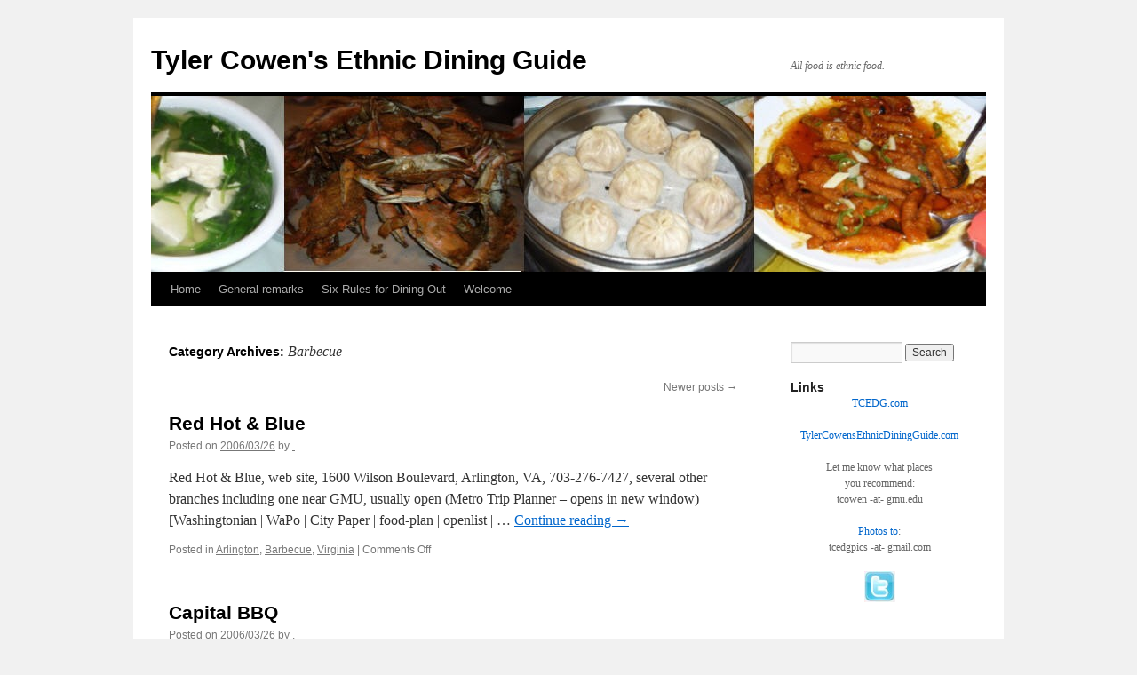

--- FILE ---
content_type: text/html; charset=UTF-8
request_url: https://tylercowensethnicdiningguide.com/index.php/category/barbecue/page/3/
body_size: 15713
content:
<!DOCTYPE html>
<html lang="en-US">
<head>
<meta charset="UTF-8" />
<title>
Barbecue | Tyler Cowen&#039;s Ethnic Dining Guide | Page 3	</title>
<link rel="profile" href="https://gmpg.org/xfn/11" />
<link rel="stylesheet" type="text/css" media="all" href="https://tylercowensethnicdiningguide.com/wp/wp-content/themes/twentyten/style.css?ver=20251202" />
<link rel="pingback" href="https://tylercowensethnicdiningguide.com/wp/xmlrpc.php">
<meta name='robots' content='max-image-preview:large' />

            <script data-no-defer="1" data-ezscrex="false" data-cfasync="false" data-pagespeed-no-defer data-cookieconsent="ignore">
                var ctPublicFunctions = {"_ajax_nonce":"7d667e90a0","_rest_nonce":"09b1d4cf5e","_ajax_url":"\/wp\/wp-admin\/admin-ajax.php","_rest_url":"https:\/\/tylercowensethnicdiningguide.com\/index.php\/wp-json\/","data__cookies_type":"native","data__ajax_type":"rest","data__bot_detector_enabled":0,"data__frontend_data_log_enabled":1,"cookiePrefix":"","wprocket_detected":false,"host_url":"tylercowensethnicdiningguide.com","text__ee_click_to_select":"Click to select the whole data","text__ee_original_email":"The complete one is","text__ee_got_it":"Got it","text__ee_blocked":"Blocked","text__ee_cannot_connect":"Cannot connect","text__ee_cannot_decode":"Can not decode email. Unknown reason","text__ee_email_decoder":"CleanTalk email decoder","text__ee_wait_for_decoding":"The magic is on the way!","text__ee_decoding_process":"Please wait a few seconds while we decode the contact data."}
            </script>
        
            <script data-no-defer="1" data-ezscrex="false" data-cfasync="false" data-pagespeed-no-defer data-cookieconsent="ignore">
                var ctPublic = {"_ajax_nonce":"7d667e90a0","settings__forms__check_internal":"0","settings__forms__check_external":"0","settings__forms__force_protection":0,"settings__forms__search_test":"1","settings__forms__wc_add_to_cart":0,"settings__data__bot_detector_enabled":0,"settings__sfw__anti_crawler":"0","blog_home":"https:\/\/tylercowensethnicdiningguide.com\/","pixel__setting":"0","pixel__enabled":false,"pixel__url":null,"data__email_check_before_post":1,"data__email_check_exist_post":0,"data__cookies_type":"native","data__key_is_ok":true,"data__visible_fields_required":true,"wl_brandname":"Anti-Spam by CleanTalk","wl_brandname_short":"CleanTalk","ct_checkjs_key":"f0f7f26050cf09c558407f47b05586280bec5626d1f6d77e75d0aaf966da5def","emailEncoderPassKey":"4e86d73240244cb5bb86b4ccce2b61e6","bot_detector_forms_excluded":"W10=","advancedCacheExists":false,"varnishCacheExists":false,"wc_ajax_add_to_cart":false}
            </script>
        <link rel="alternate" type="application/rss+xml" title="Tyler Cowen&#039;s Ethnic Dining Guide &raquo; Feed" href="https://tylercowensethnicdiningguide.com/index.php/feed/" />
<link rel="alternate" type="application/rss+xml" title="Tyler Cowen&#039;s Ethnic Dining Guide &raquo; Comments Feed" href="https://tylercowensethnicdiningguide.com/index.php/comments/feed/" />
<link rel="alternate" type="application/rss+xml" title="Tyler Cowen&#039;s Ethnic Dining Guide &raquo; Barbecue Category Feed" href="https://tylercowensethnicdiningguide.com/index.php/category/barbecue/feed/" />
<style id='wp-img-auto-sizes-contain-inline-css' type='text/css'>
img:is([sizes=auto i],[sizes^="auto," i]){contain-intrinsic-size:3000px 1500px}
/*# sourceURL=wp-img-auto-sizes-contain-inline-css */
</style>

<style id='wp-emoji-styles-inline-css' type='text/css'>

	img.wp-smiley, img.emoji {
		display: inline !important;
		border: none !important;
		box-shadow: none !important;
		height: 1em !important;
		width: 1em !important;
		margin: 0 0.07em !important;
		vertical-align: -0.1em !important;
		background: none !important;
		padding: 0 !important;
	}
/*# sourceURL=wp-emoji-styles-inline-css */
</style>
<link rel='stylesheet' id='wp-block-library-css' href='https://tylercowensethnicdiningguide.com/wp/wp-includes/css/dist/block-library/style.min.css?ver=6.9' type='text/css' media='all' />
<style id='global-styles-inline-css' type='text/css'>
:root{--wp--preset--aspect-ratio--square: 1;--wp--preset--aspect-ratio--4-3: 4/3;--wp--preset--aspect-ratio--3-4: 3/4;--wp--preset--aspect-ratio--3-2: 3/2;--wp--preset--aspect-ratio--2-3: 2/3;--wp--preset--aspect-ratio--16-9: 16/9;--wp--preset--aspect-ratio--9-16: 9/16;--wp--preset--color--black: #000;--wp--preset--color--cyan-bluish-gray: #abb8c3;--wp--preset--color--white: #fff;--wp--preset--color--pale-pink: #f78da7;--wp--preset--color--vivid-red: #cf2e2e;--wp--preset--color--luminous-vivid-orange: #ff6900;--wp--preset--color--luminous-vivid-amber: #fcb900;--wp--preset--color--light-green-cyan: #7bdcb5;--wp--preset--color--vivid-green-cyan: #00d084;--wp--preset--color--pale-cyan-blue: #8ed1fc;--wp--preset--color--vivid-cyan-blue: #0693e3;--wp--preset--color--vivid-purple: #9b51e0;--wp--preset--color--blue: #0066cc;--wp--preset--color--medium-gray: #666;--wp--preset--color--light-gray: #f1f1f1;--wp--preset--gradient--vivid-cyan-blue-to-vivid-purple: linear-gradient(135deg,rgb(6,147,227) 0%,rgb(155,81,224) 100%);--wp--preset--gradient--light-green-cyan-to-vivid-green-cyan: linear-gradient(135deg,rgb(122,220,180) 0%,rgb(0,208,130) 100%);--wp--preset--gradient--luminous-vivid-amber-to-luminous-vivid-orange: linear-gradient(135deg,rgb(252,185,0) 0%,rgb(255,105,0) 100%);--wp--preset--gradient--luminous-vivid-orange-to-vivid-red: linear-gradient(135deg,rgb(255,105,0) 0%,rgb(207,46,46) 100%);--wp--preset--gradient--very-light-gray-to-cyan-bluish-gray: linear-gradient(135deg,rgb(238,238,238) 0%,rgb(169,184,195) 100%);--wp--preset--gradient--cool-to-warm-spectrum: linear-gradient(135deg,rgb(74,234,220) 0%,rgb(151,120,209) 20%,rgb(207,42,186) 40%,rgb(238,44,130) 60%,rgb(251,105,98) 80%,rgb(254,248,76) 100%);--wp--preset--gradient--blush-light-purple: linear-gradient(135deg,rgb(255,206,236) 0%,rgb(152,150,240) 100%);--wp--preset--gradient--blush-bordeaux: linear-gradient(135deg,rgb(254,205,165) 0%,rgb(254,45,45) 50%,rgb(107,0,62) 100%);--wp--preset--gradient--luminous-dusk: linear-gradient(135deg,rgb(255,203,112) 0%,rgb(199,81,192) 50%,rgb(65,88,208) 100%);--wp--preset--gradient--pale-ocean: linear-gradient(135deg,rgb(255,245,203) 0%,rgb(182,227,212) 50%,rgb(51,167,181) 100%);--wp--preset--gradient--electric-grass: linear-gradient(135deg,rgb(202,248,128) 0%,rgb(113,206,126) 100%);--wp--preset--gradient--midnight: linear-gradient(135deg,rgb(2,3,129) 0%,rgb(40,116,252) 100%);--wp--preset--font-size--small: 13px;--wp--preset--font-size--medium: 20px;--wp--preset--font-size--large: 36px;--wp--preset--font-size--x-large: 42px;--wp--preset--spacing--20: 0.44rem;--wp--preset--spacing--30: 0.67rem;--wp--preset--spacing--40: 1rem;--wp--preset--spacing--50: 1.5rem;--wp--preset--spacing--60: 2.25rem;--wp--preset--spacing--70: 3.38rem;--wp--preset--spacing--80: 5.06rem;--wp--preset--shadow--natural: 6px 6px 9px rgba(0, 0, 0, 0.2);--wp--preset--shadow--deep: 12px 12px 50px rgba(0, 0, 0, 0.4);--wp--preset--shadow--sharp: 6px 6px 0px rgba(0, 0, 0, 0.2);--wp--preset--shadow--outlined: 6px 6px 0px -3px rgb(255, 255, 255), 6px 6px rgb(0, 0, 0);--wp--preset--shadow--crisp: 6px 6px 0px rgb(0, 0, 0);}:where(.is-layout-flex){gap: 0.5em;}:where(.is-layout-grid){gap: 0.5em;}body .is-layout-flex{display: flex;}.is-layout-flex{flex-wrap: wrap;align-items: center;}.is-layout-flex > :is(*, div){margin: 0;}body .is-layout-grid{display: grid;}.is-layout-grid > :is(*, div){margin: 0;}:where(.wp-block-columns.is-layout-flex){gap: 2em;}:where(.wp-block-columns.is-layout-grid){gap: 2em;}:where(.wp-block-post-template.is-layout-flex){gap: 1.25em;}:where(.wp-block-post-template.is-layout-grid){gap: 1.25em;}.has-black-color{color: var(--wp--preset--color--black) !important;}.has-cyan-bluish-gray-color{color: var(--wp--preset--color--cyan-bluish-gray) !important;}.has-white-color{color: var(--wp--preset--color--white) !important;}.has-pale-pink-color{color: var(--wp--preset--color--pale-pink) !important;}.has-vivid-red-color{color: var(--wp--preset--color--vivid-red) !important;}.has-luminous-vivid-orange-color{color: var(--wp--preset--color--luminous-vivid-orange) !important;}.has-luminous-vivid-amber-color{color: var(--wp--preset--color--luminous-vivid-amber) !important;}.has-light-green-cyan-color{color: var(--wp--preset--color--light-green-cyan) !important;}.has-vivid-green-cyan-color{color: var(--wp--preset--color--vivid-green-cyan) !important;}.has-pale-cyan-blue-color{color: var(--wp--preset--color--pale-cyan-blue) !important;}.has-vivid-cyan-blue-color{color: var(--wp--preset--color--vivid-cyan-blue) !important;}.has-vivid-purple-color{color: var(--wp--preset--color--vivid-purple) !important;}.has-black-background-color{background-color: var(--wp--preset--color--black) !important;}.has-cyan-bluish-gray-background-color{background-color: var(--wp--preset--color--cyan-bluish-gray) !important;}.has-white-background-color{background-color: var(--wp--preset--color--white) !important;}.has-pale-pink-background-color{background-color: var(--wp--preset--color--pale-pink) !important;}.has-vivid-red-background-color{background-color: var(--wp--preset--color--vivid-red) !important;}.has-luminous-vivid-orange-background-color{background-color: var(--wp--preset--color--luminous-vivid-orange) !important;}.has-luminous-vivid-amber-background-color{background-color: var(--wp--preset--color--luminous-vivid-amber) !important;}.has-light-green-cyan-background-color{background-color: var(--wp--preset--color--light-green-cyan) !important;}.has-vivid-green-cyan-background-color{background-color: var(--wp--preset--color--vivid-green-cyan) !important;}.has-pale-cyan-blue-background-color{background-color: var(--wp--preset--color--pale-cyan-blue) !important;}.has-vivid-cyan-blue-background-color{background-color: var(--wp--preset--color--vivid-cyan-blue) !important;}.has-vivid-purple-background-color{background-color: var(--wp--preset--color--vivid-purple) !important;}.has-black-border-color{border-color: var(--wp--preset--color--black) !important;}.has-cyan-bluish-gray-border-color{border-color: var(--wp--preset--color--cyan-bluish-gray) !important;}.has-white-border-color{border-color: var(--wp--preset--color--white) !important;}.has-pale-pink-border-color{border-color: var(--wp--preset--color--pale-pink) !important;}.has-vivid-red-border-color{border-color: var(--wp--preset--color--vivid-red) !important;}.has-luminous-vivid-orange-border-color{border-color: var(--wp--preset--color--luminous-vivid-orange) !important;}.has-luminous-vivid-amber-border-color{border-color: var(--wp--preset--color--luminous-vivid-amber) !important;}.has-light-green-cyan-border-color{border-color: var(--wp--preset--color--light-green-cyan) !important;}.has-vivid-green-cyan-border-color{border-color: var(--wp--preset--color--vivid-green-cyan) !important;}.has-pale-cyan-blue-border-color{border-color: var(--wp--preset--color--pale-cyan-blue) !important;}.has-vivid-cyan-blue-border-color{border-color: var(--wp--preset--color--vivid-cyan-blue) !important;}.has-vivid-purple-border-color{border-color: var(--wp--preset--color--vivid-purple) !important;}.has-vivid-cyan-blue-to-vivid-purple-gradient-background{background: var(--wp--preset--gradient--vivid-cyan-blue-to-vivid-purple) !important;}.has-light-green-cyan-to-vivid-green-cyan-gradient-background{background: var(--wp--preset--gradient--light-green-cyan-to-vivid-green-cyan) !important;}.has-luminous-vivid-amber-to-luminous-vivid-orange-gradient-background{background: var(--wp--preset--gradient--luminous-vivid-amber-to-luminous-vivid-orange) !important;}.has-luminous-vivid-orange-to-vivid-red-gradient-background{background: var(--wp--preset--gradient--luminous-vivid-orange-to-vivid-red) !important;}.has-very-light-gray-to-cyan-bluish-gray-gradient-background{background: var(--wp--preset--gradient--very-light-gray-to-cyan-bluish-gray) !important;}.has-cool-to-warm-spectrum-gradient-background{background: var(--wp--preset--gradient--cool-to-warm-spectrum) !important;}.has-blush-light-purple-gradient-background{background: var(--wp--preset--gradient--blush-light-purple) !important;}.has-blush-bordeaux-gradient-background{background: var(--wp--preset--gradient--blush-bordeaux) !important;}.has-luminous-dusk-gradient-background{background: var(--wp--preset--gradient--luminous-dusk) !important;}.has-pale-ocean-gradient-background{background: var(--wp--preset--gradient--pale-ocean) !important;}.has-electric-grass-gradient-background{background: var(--wp--preset--gradient--electric-grass) !important;}.has-midnight-gradient-background{background: var(--wp--preset--gradient--midnight) !important;}.has-small-font-size{font-size: var(--wp--preset--font-size--small) !important;}.has-medium-font-size{font-size: var(--wp--preset--font-size--medium) !important;}.has-large-font-size{font-size: var(--wp--preset--font-size--large) !important;}.has-x-large-font-size{font-size: var(--wp--preset--font-size--x-large) !important;}
/*# sourceURL=global-styles-inline-css */
</style>

<style id='classic-theme-styles-inline-css' type='text/css'>
/*! This file is auto-generated */
.wp-block-button__link{color:#fff;background-color:#32373c;border-radius:9999px;box-shadow:none;text-decoration:none;padding:calc(.667em + 2px) calc(1.333em + 2px);font-size:1.125em}.wp-block-file__button{background:#32373c;color:#fff;text-decoration:none}
/*# sourceURL=/wp-includes/css/classic-themes.min.css */
</style>
<link rel='stylesheet' id='cleantalk-public-css-css' href='https://tylercowensethnicdiningguide.com/wp/wp-content/plugins/cleantalk-spam-protect/css/cleantalk-public.min.css?ver=6.70.1_1767453408' type='text/css' media='all' />
<link rel='stylesheet' id='cleantalk-email-decoder-css-css' href='https://tylercowensethnicdiningguide.com/wp/wp-content/plugins/cleantalk-spam-protect/css/cleantalk-email-decoder.min.css?ver=6.70.1_1767453408' type='text/css' media='all' />
<link rel='stylesheet' id='twentyten-block-style-css' href='https://tylercowensethnicdiningguide.com/wp/wp-content/themes/twentyten/blocks.css?ver=20250220' type='text/css' media='all' />
<script type="text/javascript" src="https://tylercowensethnicdiningguide.com/wp/wp-content/plugins/cleantalk-spam-protect/js/apbct-public-bundle_gathering.min.js?ver=6.70.1_1767453408" id="apbct-public-bundle_gathering.min-js-js"></script>
<link rel="https://api.w.org/" href="https://tylercowensethnicdiningguide.com/index.php/wp-json/" /><link rel="alternate" title="JSON" type="application/json" href="https://tylercowensethnicdiningguide.com/index.php/wp-json/wp/v2/categories/59" /><link rel="EditURI" type="application/rsd+xml" title="RSD" href="https://tylercowensethnicdiningguide.com/wp/xmlrpc.php?rsd" />
<meta name="generator" content="WordPress 6.9" />
<style>
		#category-posts-2-internal ul {padding: 0;}
#category-posts-2-internal .cat-post-item img {max-width: initial; max-height: initial; margin: initial;}
#category-posts-2-internal .cat-post-author {margin-bottom: 0;}
#category-posts-2-internal .cat-post-thumbnail {margin: 5px 10px 5px 0;}
#category-posts-2-internal .cat-post-item:before {content: ""; clear: both;}
#category-posts-2-internal .cat-post-excerpt-more {display: inline-block;}
#category-posts-2-internal .cat-post-item {list-style: none; margin: 3px 0 10px; padding: 3px 0;}
#category-posts-2-internal .cat-post-current .cat-post-title {font-weight: bold; text-transform: uppercase;}
#category-posts-2-internal [class*=cat-post-tax] {font-size: 0.85em;}
#category-posts-2-internal [class*=cat-post-tax] * {display:inline-block;}
#category-posts-2-internal .cat-post-item:after {content: ""; display: table;	clear: both;}
#category-posts-2-internal .cat-post-item .cat-post-title {overflow: hidden;text-overflow: ellipsis;white-space: initial;display: -webkit-box;-webkit-line-clamp: 2;-webkit-box-orient: vertical;padding-bottom: 0 !important;}
#category-posts-2-internal .cat-post-item:after {content: ""; display: table;	clear: both;}
#category-posts-2-internal .cat-post-thumbnail {display:block; float:left; margin:5px 10px 5px 0;}
#category-posts-2-internal .cat-post-crop {overflow:hidden;display:block;}
#category-posts-2-internal p {margin:5px 0 0 0}
#category-posts-2-internal li > div {margin:5px 0 0 0; clear:both;}
#category-posts-2-internal .dashicons {vertical-align:middle;}
#category-posts-2-internal .cat-post-thumbnail .cat-post-crop img {object-fit: cover; max-width: 100%; display: block;}
#category-posts-2-internal .cat-post-thumbnail .cat-post-crop-not-supported img {width: 100%;}
#category-posts-2-internal .cat-post-thumbnail {max-width:100%;}
#category-posts-2-internal .cat-post-item img {margin: initial;}
</style>
		<link rel="icon" href="https://tylercowensethnicdiningguide.com/wp/wp-content/uploads/2014/07/cropped-ThaiTaste_fish-32x32.jpg" sizes="32x32" />
<link rel="icon" href="https://tylercowensethnicdiningguide.com/wp/wp-content/uploads/2014/07/cropped-ThaiTaste_fish-192x192.jpg" sizes="192x192" />
<link rel="apple-touch-icon" href="https://tylercowensethnicdiningguide.com/wp/wp-content/uploads/2014/07/cropped-ThaiTaste_fish-180x180.jpg" />
<meta name="msapplication-TileImage" content="https://tylercowensethnicdiningguide.com/wp/wp-content/uploads/2014/07/cropped-ThaiTaste_fish-270x270.jpg" />
</head>

<body class="archive paged category category-barbecue category-59 paged-3 category-paged-3 wp-theme-twentyten">
<div id="wrapper" class="hfeed">
		<a href="#content" class="screen-reader-text skip-link">Skip to content</a>
	<div id="header">
		<div id="masthead">
			<div id="branding" role="banner">
									<div id="site-title">
						<span>
							<a href="https://tylercowensethnicdiningguide.com/" rel="home" >Tyler Cowen&#039;s Ethnic Dining Guide</a>
						</span>
					</div>
										<div id="site-description">All food is ethnic food.</div>
					<img src="https://tylercowensethnicdiningguide.com/wp/wp-content/uploads/2014/08/cropped-cropped-TCEDG_hdr.jpg" width="940" height="198" alt="Tyler Cowen&#039;s Ethnic Dining Guide" srcset="https://tylercowensethnicdiningguide.com/wp/wp-content/uploads/2014/08/cropped-cropped-TCEDG_hdr.jpg 940w, https://tylercowensethnicdiningguide.com/wp/wp-content/uploads/2014/08/cropped-cropped-TCEDG_hdr-300x63.jpg 300w" sizes="(max-width: 940px) 100vw, 940px" decoding="async" fetchpriority="high" />			</div><!-- #branding -->

			<div id="access" role="navigation">
				<div class="menu"><ul>
<li ><a href="https://tylercowensethnicdiningguide.com/">Home</a></li><li class="page_item page-item-2388"><a href="https://tylercowensethnicdiningguide.com/index.php/general-remarks/">General remarks</a></li>
<li class="page_item page-item-2393"><a href="https://tylercowensethnicdiningguide.com/index.php/six-rules-for-dining-out/">Six Rules for Dining Out</a></li>
<li class="page_item page-item-2376"><a href="https://tylercowensethnicdiningguide.com/index.php/welcome/">Welcome</a></li>
</ul></div>
			</div><!-- #access -->
		</div><!-- #masthead -->
	</div><!-- #header -->

	<div id="main">

		<div id="container">
			<div id="content" role="main">

				<h1 class="page-title">
				Category Archives: <span>Barbecue</span>				</h1>
				
	<div id="nav-above" class="navigation">
	
			<div class="nav-next"><a href="https://tylercowensethnicdiningguide.com/index.php/category/barbecue/page/2/" >Newer posts <span class="meta-nav">&rarr;</span></a></div>
		</div><!-- #nav-above -->



	
			<div id="post-103" class="post-103 post type-post status-publish format-standard hentry category-arlington category-barbecue category-virginia">
			<h2 class="entry-title"><a href="https://tylercowensethnicdiningguide.com/index.php/red-hot-blue/" rel="bookmark">Red Hot &#038; Blue</a></h2>

			<div class="entry-meta">
				<span class="meta-prep meta-prep-author">Posted on</span> <a href="https://tylercowensethnicdiningguide.com/index.php/red-hot-blue/" title="8:07 pm" rel="bookmark"><span class="entry-date">2006/03/26</span></a> <span class="meta-sep">by</span> <span class="author vcard"><a class="url fn n" href="https://tylercowensethnicdiningguide.com/index.php/author/chugroberts/" title="View all posts by .">.</a></span>			</div><!-- .entry-meta -->

					<div class="entry-summary">
				<p>Red Hot &#038; Blue, web site, 1600 Wilson Boulevard, Arlington, VA, 703-276-7427, several other branches including one near GMU, usually open (Metro Trip Planner &#8211; opens in new window) [Washingtonian | WaPo | City Paper | food-plan | openlist | &hellip; <a href="https://tylercowensethnicdiningguide.com/index.php/red-hot-blue/">Continue reading <span class="meta-nav">&rarr;</span></a></p>
			</div><!-- .entry-summary -->
	
			<div class="entry-utility">
									<span class="cat-links">
						<span class="entry-utility-prep entry-utility-prep-cat-links">Posted in</span> <a href="https://tylercowensethnicdiningguide.com/index.php/category/virginia/arlington/" rel="category tag">Arlington</a>, <a href="https://tylercowensethnicdiningguide.com/index.php/category/barbecue/" rel="category tag">Barbecue</a>, <a href="https://tylercowensethnicdiningguide.com/index.php/category/virginia/" rel="category tag">Virginia</a>					</span>
					<span class="meta-sep">|</span>
				
				
				<span class="comments-link"><span>Comments Off<span class="screen-reader-text"> on Red Hot &#038; Blue</span></span></span>

							</div><!-- .entry-utility -->
		</div><!-- #post-103 -->

		
	

	
			<div id="post-102" class="post-102 post type-post status-publish format-standard hentry category-barbecue category-chinatownverizon-center category-dc">
			<h2 class="entry-title"><a href="https://tylercowensethnicdiningguide.com/index.php/capital-bbq/" rel="bookmark">Capital BBQ</a></h2>

			<div class="entry-meta">
				<span class="meta-prep meta-prep-author">Posted on</span> <a href="https://tylercowensethnicdiningguide.com/index.php/capital-bbq/" title="7:53 pm" rel="bookmark"><span class="entry-date">2006/03/26</span></a> <span class="meta-sep">by</span> <span class="author vcard"><a class="url fn n" href="https://tylercowensethnicdiningguide.com/index.php/author/chugroberts/" title="View all posts by .">.</a></span>			</div><!-- .entry-meta -->

					<div class="entry-summary">
				<p>Capital BBQ, web site, 707 H Street NW, Washington, DC, 202-347-8396 (Metro Trip Planner &#8211; opens in new window) [Washingtonian | WaPo | City Paper | openlist | Yelp | Gayot] I know, a barbecue place with a web site &hellip; <a href="https://tylercowensethnicdiningguide.com/index.php/capital-bbq/">Continue reading <span class="meta-nav">&rarr;</span></a></p>
			</div><!-- .entry-summary -->
	
			<div class="entry-utility">
									<span class="cat-links">
						<span class="entry-utility-prep entry-utility-prep-cat-links">Posted in</span> <a href="https://tylercowensethnicdiningguide.com/index.php/category/barbecue/" rel="category tag">Barbecue</a>, <a href="https://tylercowensethnicdiningguide.com/index.php/category/dc/chinatownverizon-center/" rel="category tag">Chinatown/Verizon Center</a>, <a href="https://tylercowensethnicdiningguide.com/index.php/category/dc/" rel="category tag">DC</a>					</span>
					<span class="meta-sep">|</span>
				
				
				<span class="comments-link"><a href="https://tylercowensethnicdiningguide.com/index.php/capital-bbq/#comments">1 Comment</a></span>

							</div><!-- .entry-utility -->
		</div><!-- #post-102 -->

		
	

	
			<div id="post-101" class="post-101 post type-post status-publish format-standard hentry category-barbecue category-maryland category-rockvillegaithersburg">
			<h2 class="entry-title"><a href="https://tylercowensethnicdiningguide.com/index.php/urban-bar-b-que/" rel="bookmark">Urban Bar-B-Que</a></h2>

			<div class="entry-meta">
				<span class="meta-prep meta-prep-author">Posted on</span> <a href="https://tylercowensethnicdiningguide.com/index.php/urban-bar-b-que/" title="7:47 pm" rel="bookmark"><span class="entry-date">2006/03/26</span></a> <span class="meta-sep">by</span> <span class="author vcard"><a class="url fn n" href="https://tylercowensethnicdiningguide.com/index.php/author/chugroberts/" title="View all posts by .">.</a></span>			</div><!-- .entry-meta -->

					<div class="entry-summary">
				<p>Urban Bar-B-Que, web site, 2007 Chapman Avenue, Rockville, MD, 240-290-4827 (Metro Trip Planner &#8211; opens in new window) [Washingtonian | WaPo | City Paper | food-plan | Don Rockwell | openlist | Gayot | Yelp] Mostly take-out, they only have &hellip; <a href="https://tylercowensethnicdiningguide.com/index.php/urban-bar-b-que/">Continue reading <span class="meta-nav">&rarr;</span></a></p>
			</div><!-- .entry-summary -->
	
			<div class="entry-utility">
									<span class="cat-links">
						<span class="entry-utility-prep entry-utility-prep-cat-links">Posted in</span> <a href="https://tylercowensethnicdiningguide.com/index.php/category/barbecue/" rel="category tag">Barbecue</a>, <a href="https://tylercowensethnicdiningguide.com/index.php/category/maryland/" rel="category tag">Maryland</a>, <a href="https://tylercowensethnicdiningguide.com/index.php/category/maryland/rockvillegaithersburg/" rel="category tag">Rockville/Gaithersburg</a>					</span>
					<span class="meta-sep">|</span>
				
				
				<span class="comments-link"><span>Comments Off<span class="screen-reader-text"> on Urban Bar-B-Que</span></span></span>

							</div><!-- .entry-utility -->
		</div><!-- #post-101 -->

		
	

	
			<div id="post-100" class="post-100 post type-post status-publish format-standard hentry category-barbecue category-dc">
			<h2 class="entry-title"><a href="https://tylercowensethnicdiningguide.com/index.php/kenny%e2%80%99s-bbq-smokehouse/" rel="bookmark">Kenny’s BBQ Smokehouse</a></h2>

			<div class="entry-meta">
				<span class="meta-prep meta-prep-author">Posted on</span> <a href="https://tylercowensethnicdiningguide.com/index.php/kenny%e2%80%99s-bbq-smokehouse/" title="4:32 pm" rel="bookmark"><span class="entry-date">2006/03/25</span></a> <span class="meta-sep">by</span> <span class="author vcard"><a class="url fn n" href="https://tylercowensethnicdiningguide.com/index.php/author/chugroberts/" title="View all posts by .">.</a></span>			</div><!-- .entry-meta -->

					<div class="entry-summary">
				<p>Kenny’s BBQ Smokehouse, 732 Maryland Avenue NE, Washington, DC, 202-547-4553 (Metro Trip Planner &#8211; opens in new window) [menupix | City Paper | openlist | Citysearch |Yelp] This is really quite good North Carolina barbecue. Very much a Mom &#038; &hellip; <a href="https://tylercowensethnicdiningguide.com/index.php/kenny%e2%80%99s-bbq-smokehouse/">Continue reading <span class="meta-nav">&rarr;</span></a></p>
			</div><!-- .entry-summary -->
	
			<div class="entry-utility">
									<span class="cat-links">
						<span class="entry-utility-prep entry-utility-prep-cat-links">Posted in</span> <a href="https://tylercowensethnicdiningguide.com/index.php/category/barbecue/" rel="category tag">Barbecue</a>, <a href="https://tylercowensethnicdiningguide.com/index.php/category/dc/" rel="category tag">DC</a>					</span>
					<span class="meta-sep">|</span>
				
				
				<span class="comments-link"><span>Comments Off<span class="screen-reader-text"> on Kenny’s BBQ Smokehouse</span></span></span>

							</div><!-- .entry-utility -->
		</div><!-- #post-100 -->

		
	

	
			<div id="post-99" class="post-99 post type-post status-publish format-standard hentry category-barbecue category-herndonrestonashburn-dulles-airport category-virginia">
			<h2 class="entry-title"><a href="https://tylercowensethnicdiningguide.com/index.php/willards/" rel="bookmark">Willard&#8217;s</a></h2>

			<div class="entry-meta">
				<span class="meta-prep meta-prep-author">Posted on</span> <a href="https://tylercowensethnicdiningguide.com/index.php/willards/" title="4:27 pm" rel="bookmark"><span class="entry-date">2006/03/25</span></a> <span class="meta-sep">by</span> <span class="author vcard"><a class="url fn n" href="https://tylercowensethnicdiningguide.com/index.php/author/chugroberts/" title="View all posts by .">.</a></span>			</div><!-- .entry-meta -->

					<div class="entry-summary">
				<p>Willard’s Real Pit BBQ, web site, 4300 Chantilly Shopping Center, #1a, Chantilly, VA, on Willard Rd. at the Dulles Expo Center, off Rt. 28, not too far from Dulles Airport, 703-488-9970 (Metro Trip Planner &#8211; opens in new window) [WaPo &hellip; <a href="https://tylercowensethnicdiningguide.com/index.php/willards/">Continue reading <span class="meta-nav">&rarr;</span></a></p>
			</div><!-- .entry-summary -->
	
			<div class="entry-utility">
									<span class="cat-links">
						<span class="entry-utility-prep entry-utility-prep-cat-links">Posted in</span> <a href="https://tylercowensethnicdiningguide.com/index.php/category/barbecue/" rel="category tag">Barbecue</a>, <a href="https://tylercowensethnicdiningguide.com/index.php/category/virginia/herndonrestonashburn-dulles-airport/" rel="category tag">Herndon/Reston/Ashburn/Chantilly / Dulles Airport</a>, <a href="https://tylercowensethnicdiningguide.com/index.php/category/virginia/" rel="category tag">Virginia</a>					</span>
					<span class="meta-sep">|</span>
				
				
				<span class="comments-link"><span>Comments Off<span class="screen-reader-text"> on Willard&#8217;s</span></span></span>

							</div><!-- .entry-utility -->
		</div><!-- #post-99 -->

		
	

	
			<div id="post-85" class="post-85 post type-post status-publish format-standard hentry category-barbecue category-germantown category-maryland">
			<h2 class="entry-title"><a href="https://tylercowensethnicdiningguide.com/index.php/bare-bones/" rel="bookmark">Bare Bones</a></h2>

			<div class="entry-meta">
				<span class="meta-prep meta-prep-author">Posted on</span> <a href="https://tylercowensethnicdiningguide.com/index.php/bare-bones/" title="10:18 am" rel="bookmark"><span class="entry-date">2006/03/12</span></a> <span class="meta-sep">by</span> <span class="author vcard"><a class="url fn n" href="https://tylercowensethnicdiningguide.com/index.php/author/chugroberts/" title="View all posts by .">.</a></span>			</div><!-- .entry-meta -->

					<div class="entry-summary">
				<p>Bare Bones, 20260 Goldenrod Lane in the Hampton Inn, Germantown, MD, 301-916-3700 (Metro Trip Planner &#8211; opens in new window) [Washingtonian | WaPo | City Paper | openlist | Citysearch] Ribs are the specialty, I have yet to go. Related &hellip; <a href="https://tylercowensethnicdiningguide.com/index.php/bare-bones/">Continue reading <span class="meta-nav">&rarr;</span></a></p>
			</div><!-- .entry-summary -->
	
			<div class="entry-utility">
									<span class="cat-links">
						<span class="entry-utility-prep entry-utility-prep-cat-links">Posted in</span> <a href="https://tylercowensethnicdiningguide.com/index.php/category/barbecue/" rel="category tag">Barbecue</a>, <a href="https://tylercowensethnicdiningguide.com/index.php/category/maryland/germantown/" rel="category tag">Germantown</a>, <a href="https://tylercowensethnicdiningguide.com/index.php/category/maryland/" rel="category tag">Maryland</a>					</span>
					<span class="meta-sep">|</span>
				
				
				<span class="comments-link"><span>Comments Off<span class="screen-reader-text"> on Bare Bones</span></span></span>

							</div><!-- .entry-utility -->
		</div><!-- #post-85 -->

		
	

	
			<div id="post-84" class="post-84 post type-post status-publish format-standard hentry category-barbecue category-dc category-georgetown">
			<h2 class="entry-title"><a href="https://tylercowensethnicdiningguide.com/index.php/old-glory/" rel="bookmark">Old Glory</a></h2>

			<div class="entry-meta">
				<span class="meta-prep meta-prep-author">Posted on</span> <a href="https://tylercowensethnicdiningguide.com/index.php/old-glory/" title="10:10 am" rel="bookmark"><span class="entry-date">2006/03/12</span></a> <span class="meta-sep">by</span> <span class="author vcard"><a class="url fn n" href="https://tylercowensethnicdiningguide.com/index.php/author/chugroberts/" title="View all posts by .">.</a></span>			</div><!-- .entry-meta -->

					<div class="entry-summary">
				<p>Old Glory, web site, 3139 M Street NW, Georgetown, Washington, DC, 202-337-3406 (Metro Trip Planner &#8211; opens in new window) [WaPo | City Paper | food-plan | openlist | Gayot] Recommended by a reader, but I hate Georgetown. Related Posts:</p>
			</div><!-- .entry-summary -->
	
			<div class="entry-utility">
									<span class="cat-links">
						<span class="entry-utility-prep entry-utility-prep-cat-links">Posted in</span> <a href="https://tylercowensethnicdiningguide.com/index.php/category/barbecue/" rel="category tag">Barbecue</a>, <a href="https://tylercowensethnicdiningguide.com/index.php/category/dc/" rel="category tag">DC</a>, <a href="https://tylercowensethnicdiningguide.com/index.php/category/dc/georgetown/" rel="category tag">Georgetown</a>					</span>
					<span class="meta-sep">|</span>
				
				
				<span class="comments-link"><a href="https://tylercowensethnicdiningguide.com/index.php/old-glory/#comments">2 Comments</a></span>

							</div><!-- .entry-utility -->
		</div><!-- #post-84 -->

		
	

	
			<div id="post-83" class="post-83 post type-post status-publish format-standard hentry category-barbecue category-the-best category-virginia category-woodbridgepotomac-mills">
			<h2 class="entry-title"><a href="https://tylercowensethnicdiningguide.com/index.php/dixie-bones/" rel="bookmark">Dixie Bones</a></h2>

			<div class="entry-meta">
				<span class="meta-prep meta-prep-author">Posted on</span> <a href="https://tylercowensethnicdiningguide.com/index.php/dixie-bones/" title="9:57 am" rel="bookmark"><span class="entry-date">2006/03/12</span></a> <span class="meta-sep">by</span> <span class="author vcard"><a class="url fn n" href="https://tylercowensethnicdiningguide.com/index.php/author/chugroberts/" title="View all posts by .">.</a></span>			</div><!-- .entry-meta -->

					<div class="entry-summary">
				<p>Dixie Bones, web site, 13440 Occoquan Road, Woodbridge, VA, south on Rt. 123, half an hour south from Fairfax, right off I-95, 703-492-2205 [Washingtonian | WaPo | openlist | Citysearch | Gayot] Worth the trip, right now this is the &hellip; <a href="https://tylercowensethnicdiningguide.com/index.php/dixie-bones/">Continue reading <span class="meta-nav">&rarr;</span></a></p>
			</div><!-- .entry-summary -->
	
			<div class="entry-utility">
									<span class="cat-links">
						<span class="entry-utility-prep entry-utility-prep-cat-links">Posted in</span> <a href="https://tylercowensethnicdiningguide.com/index.php/category/barbecue/" rel="category tag">Barbecue</a>, <a href="https://tylercowensethnicdiningguide.com/index.php/category/the-best/" rel="category tag">The Best</a>, <a href="https://tylercowensethnicdiningguide.com/index.php/category/virginia/" rel="category tag">Virginia</a>, <a href="https://tylercowensethnicdiningguide.com/index.php/category/virginia/woodbridgepotomac-mills/" rel="category tag">Woodbridge/Potomac Mills</a>					</span>
					<span class="meta-sep">|</span>
				
				
				<span class="comments-link"><a href="https://tylercowensethnicdiningguide.com/index.php/dixie-bones/#comments">4 Comments</a></span>

							</div><!-- .entry-utility -->
		</div><!-- #post-83 -->

		
	

				<div id="nav-below" class="navigation">
				
									<div class="nav-next"><a href="https://tylercowensethnicdiningguide.com/index.php/category/barbecue/page/2/" >Newer posts <span class="meta-nav">&rarr;</span></a></div>
								</div><!-- #nav-below -->

			</div><!-- #content -->
		</div><!-- #container -->


		<div id="primary" class="widget-area" role="complementary">
			<ul class="xoxo">

<li id="search-3" class="widget-container widget_search"><form apbct-form-sign="native_search" role="search" method="get" id="searchform" class="searchform" action="https://tylercowensethnicdiningguide.com/">
				<div>
					<label class="screen-reader-text" for="s">Search for:</label>
					<input type="text" value="" name="s" id="s" />
					<input type="submit" id="searchsubmit" value="Search" />
				</div>
			<input
                    class="apbct_special_field apbct_email_id__search_form"
                    name="apbct__email_id__search_form"
                    aria-label="apbct__label_id__search_form"
                    type="text" size="30" maxlength="200" autocomplete="off"
                    value=""
                /><input
                   id="apbct_submit_id__search_form" 
                   class="apbct_special_field apbct__email_id__search_form"
                   name="apbct__label_id__search_form"
                   aria-label="apbct_submit_name__search_form"
                   type="submit"
                   size="30"
                   maxlength="200"
                   value="19552"
               /></form></li><li id="text-3" class="widget-container widget_text"><h3 class="widget-title">Links</h3>			<div class="textwidget"><center><a href="http://tcedg.com/">TCEDG.com</a>
<br /><br />
<a href="https://TylerCowensEthnicDiningguide.com/">TylerCowensEthnicDiningGuide.com</a>
<br /><br />

Let me know what places<br>you recommend:<br>
tcowen -at- gmu.edu</center><br>
<center><a href="http://tylercowensethnicdiningguide.com/?p=643">Photos to</a>:<br>
tcedgpics -at- gmail.com</center><br />
<center><a href="http://www.twitter.com/TCEDG"><img src="http://tylercowensethnicdiningguide.com/wp/wp-content/uploads/2013/04/icon_twitter.jpg" width="35" height="35" border="0" title="Follow TCEDG on Twitter" alt="Follow TCEDG on Twitter"></a></center>
<br /><br />
 <strong>If this is your first visit, read these:</strong><br>
 -- <a href="http://tylercowensethnicdiningguide.com/?page_id=2376">Welcome</a><br>
 -- <a href="http://tylercowensethnicdiningguide.com/?page_id=2388">General Remarks</a><br>
 -- <a href="http://tylercowensethnicdiningguide.com/?page_id=2393">Six Rules for Dining Out</a><br><br>
 - <a href="https://publicchoice.gmu.edu/tylercowen">Tyler Cowen's home page</a><br>
 - <a href="http://www.marginalrevolution.com/">Marginal Revolution</a><br>
 - <a href="https://tylercowensethnicdiningguide.com/wp/wp-content/uploads/2019/07/2019_06_Tyler_Cowen_Food.pdf"><strong>The Complete TCED Guide (June 2019)</strong></a> (127-page PDF)<br><br>
- <a href="http://www.wmata.com/tripplanner/" target="_blank">Metro Trip Planner</a><br></div>
		</li><li id="text-7" class="widget-container widget_text"><h3 class="widget-title">Current Favorites Map</h3>			<div class="textwidget"><h3><a target="_new" href="https://mileswwatkins.github.io/cowen_current_favorites/">This Map of the Current Favorites</a> is courtesy of Miles Watkins (opens in new window)</h3></div>
		</li><li id="category-posts-2" class="widget-container cat-post-widget"><h3 class="widget-title">Current Favorites</h3><ul id="category-posts-2-internal" class="category-posts-internal">
<li class='cat-post-item'><div><a class="cat-post-title" href="https://tylercowensethnicdiningguide.com/index.php/mumbai-central/" rel="bookmark">Mumbai Central</a></div></li><li class='cat-post-item'><div><a class="cat-post-title" href="https://tylercowensethnicdiningguide.com/index.php/one-night-in-bangkok/" rel="bookmark">One Night in Bangkok</a></div></li><li class='cat-post-item'><div><a class="cat-post-title" href="https://tylercowensethnicdiningguide.com/index.php/pho-ga-vang/" rel="bookmark">Pho Ga Vang</a></div></li><li class='cat-post-item'><div><a class="cat-post-title" href="https://tylercowensethnicdiningguide.com/index.php/truong-tien/" rel="bookmark">Truong Tien</a></div></li><li class='cat-post-item'><div><a class="cat-post-title" href="https://tylercowensethnicdiningguide.com/index.php/joon/" rel="bookmark">Joon</a></div></li><li class='cat-post-item'><div><a class="cat-post-title" href="https://tylercowensethnicdiningguide.com/index.php/la-tingeria/" rel="bookmark">La Tingeria</a></div></li><li class='cat-post-item'><div><a class="cat-post-title" href="https://tylercowensethnicdiningguide.com/index.php/las-gemelas/" rel="bookmark">Las Gemelas</a></div></li><li class='cat-post-item'><div><a class="cat-post-title" href="https://tylercowensethnicdiningguide.com/index.php/yu-noodles-fairfax/" rel="bookmark">Yu Noodles, Fairfax</a></div></li><li class='cat-post-item'><div><a class="cat-post-title" href="https://tylercowensethnicdiningguide.com/index.php/poca-madre/" rel="bookmark">Poca Madre</a></div></li><li class='cat-post-item'><div><a class="cat-post-title" href="https://tylercowensethnicdiningguide.com/index.php/ananda/" rel="bookmark">Ananda</a></div></li><li class='cat-post-item'><div><a class="cat-post-title" href="https://tylercowensethnicdiningguide.com/index.php/xian-gourmet/" rel="bookmark">Xian Gourmet</a></div></li><li class='cat-post-item'><div><a class="cat-post-title" href="https://tylercowensethnicdiningguide.com/index.php/bistro-aracosia/" rel="bookmark">Bistro Aracosia</a></div></li><li class='cat-post-item'><div><a class="cat-post-title" href="https://tylercowensethnicdiningguide.com/index.php/maydan/" rel="bookmark">Maydan</a></div></li><li class='cat-post-item'><div><a class="cat-post-title" href="https://tylercowensethnicdiningguide.com/index.php/menomale/" rel="bookmark">Menomale</a></div></li><li class='cat-post-item'><div><a class="cat-post-title" href="https://tylercowensethnicdiningguide.com/index.php/takumi/" rel="bookmark">Takumi</a></div></li><li class='cat-post-item'><div><a class="cat-post-title" href="https://tylercowensethnicdiningguide.com/index.php/marib/" rel="bookmark">Marib</a></div></li><li class='cat-post-item'><div><a class="cat-post-title" href="https://tylercowensethnicdiningguide.com/index.php/alborz/" rel="bookmark">Alborz</a></div></li><li class='cat-post-item'><div><a class="cat-post-title" href="https://tylercowensethnicdiningguide.com/index.php/baan-thai/" rel="bookmark">Baan Thai</a></div></li><li class='cat-post-item'><div><a class="cat-post-title" href="https://tylercowensethnicdiningguide.com/index.php/nanjing-bistro/" rel="bookmark">Nanjing Bistro</a></div></li><li class='cat-post-item'><div><a class="cat-post-title" href="https://tylercowensethnicdiningguide.com/index.php/dcity-smokehouse/" rel="bookmark">DCity SmokeHouse</a></div></li><li class='cat-post-item'><div><a class="cat-post-title" href="https://tylercowensethnicdiningguide.com/index.php/roses-luxury/" rel="bookmark">Rose&#8217;s Luxury</a></div></li><li class='cat-post-item'><div><a class="cat-post-title" href="https://tylercowensethnicdiningguide.com/index.php/super-bowl-noodle-house/" rel="bookmark">Super Bowl Noodle House</a></div></li><li class='cat-post-item'><div><a class="cat-post-title" href="https://tylercowensethnicdiningguide.com/index.php/hunan-taste/" rel="bookmark">Hunan Taste</a></div></li><li class='cat-post-item'><div><a class="cat-post-title" href="https://tylercowensethnicdiningguide.com/index.php/the-partisan/" rel="bookmark">The Partisan</a></div></li><li class='cat-post-item'><div><a class="cat-post-title" href="https://tylercowensethnicdiningguide.com/index.php/saba/" rel="bookmark">Saba</a></div></li><li class='cat-post-item'><div><a class="cat-post-title" href="https://tylercowensethnicdiningguide.com/index.php/thai-taste-by-kob/" rel="bookmark">Thai Taste by Kob</a></div></li><li class='cat-post-item'><div><a class="cat-post-title" href="https://tylercowensethnicdiningguide.com/index.php/charcoal-chicken/" rel="bookmark">Charcoal Chicken</a></div></li><li class='cat-post-item'><div><a class="cat-post-title" href="https://tylercowensethnicdiningguide.com/index.php/elephant-jumps-update/" rel="bookmark">Elephant Jumps &#8211; Update</a></div></li><li class='cat-post-item'><div><a class="cat-post-title" href="https://tylercowensethnicdiningguide.com/index.php/shakthi/" rel="bookmark">Shakthi</a></div></li><li class='cat-post-item'><div><a class="cat-post-title" href="https://tylercowensethnicdiningguide.com/index.php/siroo/" rel="bookmark">Siroo</a></div></li></ul>
</li><li id="text-5" class="widget-container widget_text">			<div class="textwidget"></div>
		</li><li id="categories-3" class="widget-container widget_categories"><h3 class="widget-title">Categories</h3><form action="https://tylercowensethnicdiningguide.com" method="get"><label class="screen-reader-text" for="cat">Categories</label><select  name='cat' id='cat' class='postform'>
	<option value='-1'>Select Category</option>
	<option class="level-0" value="36">Afghan</option>
	<option class="level-0" value="81">African</option>
	<option class="level-0" value="54">American</option>
	<option class="level-0" value="1992">Andean</option>
	<option class="level-0" value="40">Argentinean</option>
	<option class="level-0" value="49">Armenian</option>
	<option class="level-0" value="18">Asian (Pan-Asian)</option>
	<option class="level-0" value="195">Atrocious</option>
	<option class="level-0" value="65">Austrian</option>
	<option class="level-0" value="1725">Azerbaijan</option>
	<option class="level-0" value="1225">Aztec</option>
	<option class="level-0" value="45">Bakery</option>
	<option class="level-0" value="163">Bangladeshi</option>
	<option class="level-0" value="59" selected="selected">Barbecue</option>
	<option class="level-0" value="562">Bars</option>
	<option class="level-1" value="1718">&nbsp;&nbsp;&nbsp;Cocktails</option>
	<option class="level-0" value="69">Belgian</option>
	<option class="level-0" value="166">Bistro</option>
	<option class="level-0" value="176">Bleg, Travel</option>
	<option class="level-0" value="43">Bolivian</option>
	<option class="level-0" value="168">Books</option>
	<option class="level-1" value="516">&nbsp;&nbsp;&nbsp;An Economist Gets Lunch</option>
	<option class="level-0" value="72">Bosnian</option>
	<option class="level-0" value="76">Brazilian</option>
	<option class="level-0" value="78">Bread</option>
	<option class="level-0" value="2042">Breakfast</option>
	<option class="level-0" value="200">British</option>
	<option class="level-0" value="80">Bulgarian</option>
	<option class="level-0" value="50">Burmese</option>
	<option class="level-0" value="1301">Butcher</option>
	<option class="level-0" value="73">Cajun</option>
	<option class="level-0" value="75">Cajun-Thai</option>
	<option class="level-0" value="1412">Cambodian</option>
	<option class="level-0" value="140">Cameroonian</option>
	<option class="level-0" value="188">Cantonese</option>
	<option class="level-0" value="85">Caribbean</option>
	<option class="level-0" value="1724">Caucasus</option>
	<option class="level-0" value="385">Cheese</option>
	<option class="level-0" value="155">Cheesesteaks</option>
	<option class="level-0" value="94">Chicken</option>
	<option class="level-0" value="55">Chilean</option>
	<option class="level-0" value="95">Chili</option>
	<option class="level-0" value="4">Chinese</option>
	<option class="level-1" value="1760">&nbsp;&nbsp;&nbsp;Shanghainese</option>
	<option class="level-0" value="1538">Chinese-French</option>
	<option class="level-0" value="96">Chinese-Peruvian</option>
	<option class="level-0" value="1717">Cocktails</option>
	<option class="level-0" value="97">Colombian</option>
	<option class="level-0" value="87">Crabs</option>
	<option class="level-0" value="98">Cuban</option>
	<option class="level-0" value="198">Current Favorites</option>
	<option class="level-1" value="199">&nbsp;&nbsp;&nbsp;Top Five</option>
	<option class="level-0" value="7">DC</option>
	<option class="level-1" value="74">&nbsp;&nbsp;&nbsp;Adams Morgan/Mount Pleasant</option>
	<option class="level-1" value="778">&nbsp;&nbsp;&nbsp;Bloomingdale</option>
	<option class="level-1" value="104">&nbsp;&nbsp;&nbsp;Capitol Hill/Union Station</option>
	<option class="level-1" value="157">&nbsp;&nbsp;&nbsp;Catholic University of America / Brookland</option>
	<option class="level-1" value="8">&nbsp;&nbsp;&nbsp;Chinatown/Verizon Center</option>
	<option class="level-1" value="23">&nbsp;&nbsp;&nbsp;Cleveland Park/National Zoo</option>
	<option class="level-1" value="135">&nbsp;&nbsp;&nbsp;Columbia Heights/Howard University</option>
	<option class="level-1" value="158">&nbsp;&nbsp;&nbsp;Convention Center / Shaw</option>
	<option class="level-1" value="56">&nbsp;&nbsp;&nbsp;Downtown</option>
	<option class="level-1" value="169">&nbsp;&nbsp;&nbsp;Dupont Circle</option>
	<option class="level-1" value="61">&nbsp;&nbsp;&nbsp;Georgetown</option>
	<option class="level-1" value="106">&nbsp;&nbsp;&nbsp;GWU/Foggy Bottom</option>
	<option class="level-1" value="1413">&nbsp;&nbsp;&nbsp;H Street NE</option>
	<option class="level-1" value="304">&nbsp;&nbsp;&nbsp;Logan Circle</option>
	<option class="level-1" value="452">&nbsp;&nbsp;&nbsp;National Archives</option>
	<option class="level-1" value="1823">&nbsp;&nbsp;&nbsp;Navy Yard</option>
	<option class="level-1" value="28">&nbsp;&nbsp;&nbsp;Northeast</option>
	<option class="level-1" value="58">&nbsp;&nbsp;&nbsp;Other</option>
	<option class="level-1" value="1734">&nbsp;&nbsp;&nbsp;Palisades/Foxhall</option>
	<option class="level-1" value="1831">&nbsp;&nbsp;&nbsp;Petworth</option>
	<option class="level-1" value="71">&nbsp;&nbsp;&nbsp;Southeast</option>
	<option class="level-1" value="29">&nbsp;&nbsp;&nbsp;Southwest</option>
	<option class="level-1" value="77">&nbsp;&nbsp;&nbsp;Tenleytown/Van Ness</option>
	<option class="level-1" value="22">&nbsp;&nbsp;&nbsp;U Street / Shaw</option>
	<option class="level-1" value="1152">&nbsp;&nbsp;&nbsp;Union Market / Gallaudet University</option>
	<option class="level-0" value="89">Deli</option>
	<option class="level-0" value="1172">Desserts</option>
	<option class="level-0" value="5">Dim Sum</option>
	<option class="level-0" value="90">Dominican</option>
	<option class="level-0" value="91">Eclectic</option>
	<option class="level-1" value="1959">&nbsp;&nbsp;&nbsp;Fermented Food</option>
	<option class="level-0" value="153">Economics of Dining</option>
	<option class="level-1" value="533">&nbsp;&nbsp;&nbsp;Beautiful Women</option>
	<option class="level-1" value="1968">&nbsp;&nbsp;&nbsp;Delivery</option>
	<option class="level-0" value="92">Ecuadorean</option>
	<option class="level-0" value="93">Egyptian</option>
	<option class="level-0" value="558">Eritrean</option>
	<option class="level-0" value="21">Ethiopian</option>
	<option class="level-0" value="167">Favorites &#8211; Current</option>
	<option class="level-0" value="105">Filipino</option>
	<option class="level-0" value="19">Fine Dining</option>
	<option class="level-0" value="102">Fondue</option>
	<option class="level-0" value="53">Food Stores</option>
	<option class="level-0" value="235">Food Trucks/Street Vendors</option>
	<option class="level-1" value="1982">&nbsp;&nbsp;&nbsp;Food Stands</option>
	<option class="level-0" value="1456">Franco-Mediterranean</option>
	<option class="level-0" value="103">French</option>
	<option class="level-0" value="376">Gas Station</option>
	<option class="level-0" value="338">Gastropub</option>
	<option class="level-0" value="156">General remarks</option>
	<option class="level-0" value="154">General Tips</option>
	<option class="level-0" value="1704">Georgian</option>
	<option class="level-0" value="108">German</option>
	<option class="level-0" value="82">Ghanaian</option>
	<option class="level-0" value="109">Greek</option>
	<option class="level-0" value="114">Guatemalan</option>
	<option class="level-0" value="115">Guyana</option>
	<option class="level-0" value="46">Haitian</option>
	<option class="level-0" value="186">Ham</option>
	<option class="level-0" value="110">Hamburgers</option>
	<option class="level-0" value="1286">History of Food</option>
	<option class="level-0" value="820">Hmong</option>
	<option class="level-0" value="111">Honduran</option>
	<option class="level-0" value="1631">Hot Pot</option>
	<option class="level-0" value="184">Humor</option>
	<option class="level-0" value="16">Indian</option>
	<option class="level-1" value="17">&nbsp;&nbsp;&nbsp;Southern Indian</option>
	<option class="level-0" value="63">Indonesian</option>
	<option class="level-0" value="454">Iranian</option>
	<option class="level-0" value="112">Iraqi</option>
	<option class="level-0" value="116">Irish</option>
	<option class="level-0" value="117">Israeli</option>
	<option class="level-0" value="101">Italian</option>
	<option class="level-0" value="57">Jamaican</option>
	<option class="level-0" value="64">Japanese</option>
	<option class="level-0" value="183">Kazakh</option>
	<option class="level-0" value="160">Kenyan</option>
	<option class="level-0" value="44">Korean</option>
	<option class="level-0" value="120">Kosher</option>
	<option class="level-0" value="249">Laotian</option>
	<option class="level-0" value="121">Latin</option>
	<option class="level-0" value="52">Lebanese</option>
	<option class="level-0" value="233">Mailorder</option>
	<option class="level-0" value="122">Malaysian</option>
	<option class="level-0" value="499">Manchurian</option>
	<option class="level-0" value="9">Maryland</option>
	<option class="level-1" value="174">&nbsp;&nbsp;&nbsp;Andrews Air Force Base</option>
	<option class="level-1" value="88">&nbsp;&nbsp;&nbsp;Baltimore</option>
	<option class="level-1" value="41">&nbsp;&nbsp;&nbsp;Bethesda/Chevy Chase</option>
	<option class="level-1" value="24">&nbsp;&nbsp;&nbsp;College Park/Hyattsville</option>
	<option class="level-1" value="99">&nbsp;&nbsp;&nbsp;Columbia/Laurel</option>
	<option class="level-1" value="314">&nbsp;&nbsp;&nbsp;Elkridge</option>
	<option class="level-1" value="62">&nbsp;&nbsp;&nbsp;Germantown</option>
	<option class="level-1" value="119">&nbsp;&nbsp;&nbsp;Mitchellville/Bowie</option>
	<option class="level-1" value="70">&nbsp;&nbsp;&nbsp;Olney</option>
	<option class="level-1" value="13">&nbsp;&nbsp;&nbsp;Rockville/Gaithersburg</option>
	<option class="level-1" value="51">&nbsp;&nbsp;&nbsp;Silver Spring</option>
	<option class="level-1" value="86">&nbsp;&nbsp;&nbsp;Takoma Park</option>
	<option class="level-1" value="84">&nbsp;&nbsp;&nbsp;Walter Reed/Silver Spring</option>
	<option class="level-1" value="48">&nbsp;&nbsp;&nbsp;Wheaton/Kensington</option>
	<option class="level-0" value="372">Meh</option>
	<option class="level-0" value="20">Mexican</option>
	<option class="level-0" value="1723">Middle Eastern</option>
	<option class="level-0" value="126">Mongolian</option>
	<option class="level-0" value="42">Moroccan</option>
	<option class="level-0" value="254">Mozambique</option>
	<option class="level-0" value="1695">Music</option>
	<option class="level-0" value="123">Nepalese</option>
	<option class="level-0" value="1792">Next Door Restaurants</option>
	<option class="level-0" value="187">Nicaragua</option>
	<option class="level-0" value="83">Nigerian</option>
	<option class="level-0" value="1562">Nordic</option>
	<option class="level-0" value="197">Outside DC</option>
	<option class="level-1" value="179">&nbsp;&nbsp;&nbsp;Alabama</option>
	<option class="level-1" value="2075">&nbsp;&nbsp;&nbsp;Alaska</option>
	<option class="level-1" value="1064">&nbsp;&nbsp;&nbsp;Belgium</option>
	<option class="level-1" value="1287">&nbsp;&nbsp;&nbsp;Bermuda</option>
	<option class="level-1" value="841">&nbsp;&nbsp;&nbsp;Bolivia</option>
	<option class="level-1" value="756">&nbsp;&nbsp;&nbsp;Brazil</option>
	<option class="level-1" value="175">&nbsp;&nbsp;&nbsp;California</option>
	<option class="level-1" value="181">&nbsp;&nbsp;&nbsp;Canada</option>
	<option class="level-2" value="1206">&nbsp;&nbsp;&nbsp;&nbsp;&nbsp;&nbsp;Ontario</option>
	<option class="level-1" value="797">&nbsp;&nbsp;&nbsp;Chicago</option>
	<option class="level-1" value="173">&nbsp;&nbsp;&nbsp;Chile</option>
	<option class="level-1" value="256">&nbsp;&nbsp;&nbsp;China</option>
	<option class="level-1" value="1306">&nbsp;&nbsp;&nbsp;Croatia</option>
	<option class="level-1" value="193">&nbsp;&nbsp;&nbsp;Denmark</option>
	<option class="level-1" value="1816">&nbsp;&nbsp;&nbsp;Ecuador</option>
	<option class="level-1" value="1746">&nbsp;&nbsp;&nbsp;Ethiopia</option>
	<option class="level-1" value="1561">&nbsp;&nbsp;&nbsp;Faroe Islands</option>
	<option class="level-1" value="1624">&nbsp;&nbsp;&nbsp;Finland</option>
	<option class="level-1" value="1998">&nbsp;&nbsp;&nbsp;Florida</option>
	<option class="level-1" value="182">&nbsp;&nbsp;&nbsp;France</option>
	<option class="level-1" value="190">&nbsp;&nbsp;&nbsp;Georgia</option>
	<option class="level-1" value="194">&nbsp;&nbsp;&nbsp;Germany</option>
	<option class="level-1" value="170">&nbsp;&nbsp;&nbsp;Honduras</option>
	<option class="level-1" value="1062">&nbsp;&nbsp;&nbsp;Hong Kong</option>
	<option class="level-1" value="1483">&nbsp;&nbsp;&nbsp;Illinois</option>
	<option class="level-1" value="662">&nbsp;&nbsp;&nbsp;India</option>
	<option class="level-1" value="806">&nbsp;&nbsp;&nbsp;Indonesia</option>
	<option class="level-1" value="659">&nbsp;&nbsp;&nbsp;Israel</option>
	<option class="level-1" value="448">&nbsp;&nbsp;&nbsp;Italy</option>
	<option class="level-1" value="171">&nbsp;&nbsp;&nbsp;Japan</option>
	<option class="level-1" value="189">&nbsp;&nbsp;&nbsp;Kentucky</option>
	<option class="level-1" value="645">&nbsp;&nbsp;&nbsp;Korea</option>
	<option class="level-1" value="164">&nbsp;&nbsp;&nbsp;London</option>
	<option class="level-1" value="118">&nbsp;&nbsp;&nbsp;Louisiana</option>
	<option class="level-1" value="1661">&nbsp;&nbsp;&nbsp;Macedonia</option>
	<option class="level-1" value="1933">&nbsp;&nbsp;&nbsp;Malaysia</option>
	<option class="level-1" value="277">&nbsp;&nbsp;&nbsp;Mexico</option>
	<option class="level-1" value="821">&nbsp;&nbsp;&nbsp;Minnesota</option>
	<option class="level-1" value="1972">&nbsp;&nbsp;&nbsp;New Jersey</option>
	<option class="level-1" value="504">&nbsp;&nbsp;&nbsp;New Mexico</option>
	<option class="level-1" value="124">&nbsp;&nbsp;&nbsp;New York</option>
	<option class="level-1" value="127">&nbsp;&nbsp;&nbsp;New Zealand</option>
	<option class="level-1" value="1911">&nbsp;&nbsp;&nbsp;Pakistan</option>
	<option class="level-1" value="1764">&nbsp;&nbsp;&nbsp;Pennsylvania</option>
	<option class="level-1" value="1901">&nbsp;&nbsp;&nbsp;Poland</option>
	<option class="level-1" value="177">&nbsp;&nbsp;&nbsp;Portugal</option>
	<option class="level-1" value="749">&nbsp;&nbsp;&nbsp;Shanghai</option>
	<option class="level-1" value="180">&nbsp;&nbsp;&nbsp;Sicily</option>
	<option class="level-1" value="816">&nbsp;&nbsp;&nbsp;Singapore</option>
	<option class="level-1" value="2126">&nbsp;&nbsp;&nbsp;South Africa</option>
	<option class="level-1" value="453">&nbsp;&nbsp;&nbsp;South Carolina</option>
	<option class="level-1" value="2079">&nbsp;&nbsp;&nbsp;Sri Lanka</option>
	<option class="level-1" value="2127">&nbsp;&nbsp;&nbsp;Sweden</option>
	<option class="level-1" value="1888">&nbsp;&nbsp;&nbsp;Taiwan</option>
	<option class="level-1" value="1799">&nbsp;&nbsp;&nbsp;Tennessee</option>
	<option class="level-1" value="162">&nbsp;&nbsp;&nbsp;Texas</option>
	<option class="level-1" value="874">&nbsp;&nbsp;&nbsp;West Bank</option>
	<option class="level-0" value="107">Overrated</option>
	<option class="level-0" value="128">Pakistani</option>
	<option class="level-0" value="129">Palestinian</option>
	<option class="level-0" value="1605">Panamanian</option>
	<option class="level-0" value="1194">People Watching</option>
	<option class="level-0" value="25">Persian</option>
	<option class="level-0" value="6">Peruvian</option>
	<option class="level-0" value="32">Pho</option>
	<option class="level-0" value="131">Pizza</option>
	<option class="level-0" value="1902">Polish</option>
	<option class="level-0" value="132">Portuguese</option>
	<option class="level-0" value="133">Puerto Rican</option>
	<option class="level-0" value="134">Raw food</option>
	<option class="level-0" value="67">Reader Recommended</option>
	<option class="level-0" value="2013">Robots</option>
	<option class="level-0" value="150">Russian</option>
	<option class="level-0" value="125">Salvadorean</option>
	<option class="level-0" value="1200">Saudi Arabian</option>
	<option class="level-0" value="151">Scandinavian and Slavic</option>
	<option class="level-0" value="152">Scottish</option>
	<option class="level-0" value="27">Seafood</option>
	<option class="level-0" value="147">Senegalese</option>
	<option class="level-0" value="136">Serbian</option>
	<option class="level-0" value="393">Sierra Leone</option>
	<option class="level-0" value="679">Silk Road</option>
	<option class="level-0" value="137">Singaporean</option>
	<option class="level-0" value="138">Somalian</option>
	<option class="level-0" value="161">Some Places You Must Try</option>
	<option class="level-0" value="139">Southern (see also Barbecue)</option>
	<option class="level-0" value="30">Spanish</option>
	<option class="level-0" value="886">Sri Lankan</option>
	<option class="level-0" value="178">Steaks</option>
	<option class="level-0" value="130">Strip Malls for Food</option>
	<option class="level-0" value="143">Sudanese</option>
	<option class="level-0" value="159">Sushi</option>
	<option class="level-0" value="141">Taiwanese</option>
	<option class="level-0" value="1263">Technology</option>
	<option class="level-0" value="47">Thai</option>
	<option class="level-0" value="12">The Best</option>
	<option class="level-0" value="142">Tibetan</option>
	<option class="level-0" value="146">Trinidadian</option>
	<option class="level-0" value="165">Tunisian</option>
	<option class="level-0" value="192">Turkey</option>
	<option class="level-0" value="148">Turkish</option>
	<option class="level-0" value="1">Uncategorized</option>
	<option class="level-0" value="149">Updates</option>
	<option class="level-0" value="375">Uruguayan</option>
	<option class="level-0" value="1330">Uyghur</option>
	<option class="level-0" value="675">Uzbekistani</option>
	<option class="level-0" value="10">Vegetarian</option>
	<option class="level-0" value="172">Venezuelan</option>
	<option class="level-0" value="34">Vietnamese</option>
	<option class="level-0" value="3">Virginia</option>
	<option class="level-1" value="37">&nbsp;&nbsp;&nbsp;Alexandria</option>
	<option class="level-1" value="38">&nbsp;&nbsp;&nbsp;Annandale</option>
	<option class="level-1" value="11">&nbsp;&nbsp;&nbsp;Arlington</option>
	<option class="level-1" value="185">&nbsp;&nbsp;&nbsp;Bailey&#8217;s Crossroads</option>
	<option class="level-1" value="66">&nbsp;&nbsp;&nbsp;Centreville/Manassas</option>
	<option class="level-1" value="31">&nbsp;&nbsp;&nbsp;Crystal City/Pentagon City/National Airport</option>
	<option class="level-1" value="14">&nbsp;&nbsp;&nbsp;Fairfax</option>
	<option class="level-1" value="33">&nbsp;&nbsp;&nbsp;Falls Church/Seven Corners</option>
	<option class="level-2" value="35">&nbsp;&nbsp;&nbsp;&nbsp;&nbsp;&nbsp;Eden Center</option>
	<option class="level-1" value="857">&nbsp;&nbsp;&nbsp;Fredericksburg</option>
	<option class="level-1" value="100">&nbsp;&nbsp;&nbsp;Front Royal</option>
	<option class="level-1" value="15">&nbsp;&nbsp;&nbsp;Herndon/Reston/Ashburn/Chantilly / Dulles Airport</option>
	<option class="level-1" value="79">&nbsp;&nbsp;&nbsp;Leesburg/Winchester</option>
	<option class="level-1" value="113">&nbsp;&nbsp;&nbsp;McLean</option>
	<option class="level-1" value="191">&nbsp;&nbsp;&nbsp;Merrifield / Mosaic</option>
	<option class="level-1" value="39">&nbsp;&nbsp;&nbsp;Springfield</option>
	<option class="level-1" value="26">&nbsp;&nbsp;&nbsp;Vienna/Tysons</option>
	<option class="level-1" value="68">&nbsp;&nbsp;&nbsp;Williamsburg</option>
	<option class="level-1" value="60">&nbsp;&nbsp;&nbsp;Woodbridge/Potomac Mills</option>
	<option class="level-0" value="145">West African</option>
	<option class="level-0" value="144">West Indian</option>
	<option class="level-0" value="386">Wine Bar</option>
	<option class="level-0" value="1036">Yemeni</option>
</select>
</form><script type="text/javascript">
/* <![CDATA[ */

( ( dropdownId ) => {
	const dropdown = document.getElementById( dropdownId );
	function onSelectChange() {
		setTimeout( () => {
			if ( 'escape' === dropdown.dataset.lastkey ) {
				return;
			}
			if ( dropdown.value && parseInt( dropdown.value ) > 0 && dropdown instanceof HTMLSelectElement ) {
				dropdown.parentElement.submit();
			}
		}, 250 );
	}
	function onKeyUp( event ) {
		if ( 'Escape' === event.key ) {
			dropdown.dataset.lastkey = 'escape';
		} else {
			delete dropdown.dataset.lastkey;
		}
	}
	function onClick() {
		delete dropdown.dataset.lastkey;
	}
	dropdown.addEventListener( 'keyup', onKeyUp );
	dropdown.addEventListener( 'click', onClick );
	dropdown.addEventListener( 'change', onSelectChange );
})( "cat" );

//# sourceURL=WP_Widget_Categories%3A%3Awidget
/* ]]> */
</script>
</li><li id="archives-3" class="widget-container widget_archive"><h3 class="widget-title">Archives</h3>		<label class="screen-reader-text" for="archives-dropdown-3">Archives</label>
		<select id="archives-dropdown-3" name="archive-dropdown">
			
			<option value="">Select Month</option>
				<option value='https://tylercowensethnicdiningguide.com/index.php/2026/01/'> January 2026 </option>
	<option value='https://tylercowensethnicdiningguide.com/index.php/2025/09/'> September 2025 </option>
	<option value='https://tylercowensethnicdiningguide.com/index.php/2025/08/'> August 2025 </option>
	<option value='https://tylercowensethnicdiningguide.com/index.php/2025/03/'> March 2025 </option>
	<option value='https://tylercowensethnicdiningguide.com/index.php/2025/02/'> February 2025 </option>
	<option value='https://tylercowensethnicdiningguide.com/index.php/2024/12/'> December 2024 </option>
	<option value='https://tylercowensethnicdiningguide.com/index.php/2024/09/'> September 2024 </option>
	<option value='https://tylercowensethnicdiningguide.com/index.php/2024/08/'> August 2024 </option>
	<option value='https://tylercowensethnicdiningguide.com/index.php/2024/06/'> June 2024 </option>
	<option value='https://tylercowensethnicdiningguide.com/index.php/2024/05/'> May 2024 </option>
	<option value='https://tylercowensethnicdiningguide.com/index.php/2024/04/'> April 2024 </option>
	<option value='https://tylercowensethnicdiningguide.com/index.php/2024/03/'> March 2024 </option>
	<option value='https://tylercowensethnicdiningguide.com/index.php/2024/02/'> February 2024 </option>
	<option value='https://tylercowensethnicdiningguide.com/index.php/2024/01/'> January 2024 </option>
	<option value='https://tylercowensethnicdiningguide.com/index.php/2023/12/'> December 2023 </option>
	<option value='https://tylercowensethnicdiningguide.com/index.php/2023/11/'> November 2023 </option>
	<option value='https://tylercowensethnicdiningguide.com/index.php/2023/10/'> October 2023 </option>
	<option value='https://tylercowensethnicdiningguide.com/index.php/2023/09/'> September 2023 </option>
	<option value='https://tylercowensethnicdiningguide.com/index.php/2023/08/'> August 2023 </option>
	<option value='https://tylercowensethnicdiningguide.com/index.php/2023/07/'> July 2023 </option>
	<option value='https://tylercowensethnicdiningguide.com/index.php/2023/06/'> June 2023 </option>
	<option value='https://tylercowensethnicdiningguide.com/index.php/2023/04/'> April 2023 </option>
	<option value='https://tylercowensethnicdiningguide.com/index.php/2023/03/'> March 2023 </option>
	<option value='https://tylercowensethnicdiningguide.com/index.php/2023/02/'> February 2023 </option>
	<option value='https://tylercowensethnicdiningguide.com/index.php/2023/01/'> January 2023 </option>
	<option value='https://tylercowensethnicdiningguide.com/index.php/2022/12/'> December 2022 </option>
	<option value='https://tylercowensethnicdiningguide.com/index.php/2022/11/'> November 2022 </option>
	<option value='https://tylercowensethnicdiningguide.com/index.php/2022/09/'> September 2022 </option>
	<option value='https://tylercowensethnicdiningguide.com/index.php/2022/07/'> July 2022 </option>
	<option value='https://tylercowensethnicdiningguide.com/index.php/2022/05/'> May 2022 </option>
	<option value='https://tylercowensethnicdiningguide.com/index.php/2022/04/'> April 2022 </option>
	<option value='https://tylercowensethnicdiningguide.com/index.php/2022/03/'> March 2022 </option>
	<option value='https://tylercowensethnicdiningguide.com/index.php/2022/02/'> February 2022 </option>
	<option value='https://tylercowensethnicdiningguide.com/index.php/2022/01/'> January 2022 </option>
	<option value='https://tylercowensethnicdiningguide.com/index.php/2021/11/'> November 2021 </option>
	<option value='https://tylercowensethnicdiningguide.com/index.php/2021/10/'> October 2021 </option>
	<option value='https://tylercowensethnicdiningguide.com/index.php/2021/06/'> June 2021 </option>
	<option value='https://tylercowensethnicdiningguide.com/index.php/2021/03/'> March 2021 </option>
	<option value='https://tylercowensethnicdiningguide.com/index.php/2021/01/'> January 2021 </option>
	<option value='https://tylercowensethnicdiningguide.com/index.php/2020/12/'> December 2020 </option>
	<option value='https://tylercowensethnicdiningguide.com/index.php/2020/11/'> November 2020 </option>
	<option value='https://tylercowensethnicdiningguide.com/index.php/2020/10/'> October 2020 </option>
	<option value='https://tylercowensethnicdiningguide.com/index.php/2020/09/'> September 2020 </option>
	<option value='https://tylercowensethnicdiningguide.com/index.php/2020/08/'> August 2020 </option>
	<option value='https://tylercowensethnicdiningguide.com/index.php/2020/07/'> July 2020 </option>
	<option value='https://tylercowensethnicdiningguide.com/index.php/2020/06/'> June 2020 </option>
	<option value='https://tylercowensethnicdiningguide.com/index.php/2020/05/'> May 2020 </option>
	<option value='https://tylercowensethnicdiningguide.com/index.php/2020/04/'> April 2020 </option>
	<option value='https://tylercowensethnicdiningguide.com/index.php/2020/03/'> March 2020 </option>
	<option value='https://tylercowensethnicdiningguide.com/index.php/2020/02/'> February 2020 </option>
	<option value='https://tylercowensethnicdiningguide.com/index.php/2019/12/'> December 2019 </option>
	<option value='https://tylercowensethnicdiningguide.com/index.php/2019/11/'> November 2019 </option>
	<option value='https://tylercowensethnicdiningguide.com/index.php/2019/09/'> September 2019 </option>
	<option value='https://tylercowensethnicdiningguide.com/index.php/2019/08/'> August 2019 </option>
	<option value='https://tylercowensethnicdiningguide.com/index.php/2019/07/'> July 2019 </option>
	<option value='https://tylercowensethnicdiningguide.com/index.php/2019/06/'> June 2019 </option>
	<option value='https://tylercowensethnicdiningguide.com/index.php/2019/05/'> May 2019 </option>
	<option value='https://tylercowensethnicdiningguide.com/index.php/2019/04/'> April 2019 </option>
	<option value='https://tylercowensethnicdiningguide.com/index.php/2019/03/'> March 2019 </option>
	<option value='https://tylercowensethnicdiningguide.com/index.php/2019/02/'> February 2019 </option>
	<option value='https://tylercowensethnicdiningguide.com/index.php/2019/01/'> January 2019 </option>
	<option value='https://tylercowensethnicdiningguide.com/index.php/2018/12/'> December 2018 </option>
	<option value='https://tylercowensethnicdiningguide.com/index.php/2018/11/'> November 2018 </option>
	<option value='https://tylercowensethnicdiningguide.com/index.php/2018/10/'> October 2018 </option>
	<option value='https://tylercowensethnicdiningguide.com/index.php/2018/08/'> August 2018 </option>
	<option value='https://tylercowensethnicdiningguide.com/index.php/2018/07/'> July 2018 </option>
	<option value='https://tylercowensethnicdiningguide.com/index.php/2018/06/'> June 2018 </option>
	<option value='https://tylercowensethnicdiningguide.com/index.php/2018/05/'> May 2018 </option>
	<option value='https://tylercowensethnicdiningguide.com/index.php/2018/04/'> April 2018 </option>
	<option value='https://tylercowensethnicdiningguide.com/index.php/2018/03/'> March 2018 </option>
	<option value='https://tylercowensethnicdiningguide.com/index.php/2018/02/'> February 2018 </option>
	<option value='https://tylercowensethnicdiningguide.com/index.php/2018/01/'> January 2018 </option>
	<option value='https://tylercowensethnicdiningguide.com/index.php/2017/12/'> December 2017 </option>
	<option value='https://tylercowensethnicdiningguide.com/index.php/2017/11/'> November 2017 </option>
	<option value='https://tylercowensethnicdiningguide.com/index.php/2017/10/'> October 2017 </option>
	<option value='https://tylercowensethnicdiningguide.com/index.php/2017/09/'> September 2017 </option>
	<option value='https://tylercowensethnicdiningguide.com/index.php/2017/08/'> August 2017 </option>
	<option value='https://tylercowensethnicdiningguide.com/index.php/2017/07/'> July 2017 </option>
	<option value='https://tylercowensethnicdiningguide.com/index.php/2017/06/'> June 2017 </option>
	<option value='https://tylercowensethnicdiningguide.com/index.php/2017/05/'> May 2017 </option>
	<option value='https://tylercowensethnicdiningguide.com/index.php/2017/04/'> April 2017 </option>
	<option value='https://tylercowensethnicdiningguide.com/index.php/2017/03/'> March 2017 </option>
	<option value='https://tylercowensethnicdiningguide.com/index.php/2017/02/'> February 2017 </option>
	<option value='https://tylercowensethnicdiningguide.com/index.php/2017/01/'> January 2017 </option>
	<option value='https://tylercowensethnicdiningguide.com/index.php/2016/12/'> December 2016 </option>
	<option value='https://tylercowensethnicdiningguide.com/index.php/2016/11/'> November 2016 </option>
	<option value='https://tylercowensethnicdiningguide.com/index.php/2016/10/'> October 2016 </option>
	<option value='https://tylercowensethnicdiningguide.com/index.php/2016/09/'> September 2016 </option>
	<option value='https://tylercowensethnicdiningguide.com/index.php/2016/08/'> August 2016 </option>
	<option value='https://tylercowensethnicdiningguide.com/index.php/2016/07/'> July 2016 </option>
	<option value='https://tylercowensethnicdiningguide.com/index.php/2016/06/'> June 2016 </option>
	<option value='https://tylercowensethnicdiningguide.com/index.php/2016/05/'> May 2016 </option>
	<option value='https://tylercowensethnicdiningguide.com/index.php/2016/04/'> April 2016 </option>
	<option value='https://tylercowensethnicdiningguide.com/index.php/2016/03/'> March 2016 </option>
	<option value='https://tylercowensethnicdiningguide.com/index.php/2016/02/'> February 2016 </option>
	<option value='https://tylercowensethnicdiningguide.com/index.php/2016/01/'> January 2016 </option>
	<option value='https://tylercowensethnicdiningguide.com/index.php/2015/12/'> December 2015 </option>
	<option value='https://tylercowensethnicdiningguide.com/index.php/2015/11/'> November 2015 </option>
	<option value='https://tylercowensethnicdiningguide.com/index.php/2015/10/'> October 2015 </option>
	<option value='https://tylercowensethnicdiningguide.com/index.php/2015/09/'> September 2015 </option>
	<option value='https://tylercowensethnicdiningguide.com/index.php/2015/08/'> August 2015 </option>
	<option value='https://tylercowensethnicdiningguide.com/index.php/2015/07/'> July 2015 </option>
	<option value='https://tylercowensethnicdiningguide.com/index.php/2015/06/'> June 2015 </option>
	<option value='https://tylercowensethnicdiningguide.com/index.php/2015/05/'> May 2015 </option>
	<option value='https://tylercowensethnicdiningguide.com/index.php/2015/04/'> April 2015 </option>
	<option value='https://tylercowensethnicdiningguide.com/index.php/2015/03/'> March 2015 </option>
	<option value='https://tylercowensethnicdiningguide.com/index.php/2015/02/'> February 2015 </option>
	<option value='https://tylercowensethnicdiningguide.com/index.php/2015/01/'> January 2015 </option>
	<option value='https://tylercowensethnicdiningguide.com/index.php/2014/12/'> December 2014 </option>
	<option value='https://tylercowensethnicdiningguide.com/index.php/2014/11/'> November 2014 </option>
	<option value='https://tylercowensethnicdiningguide.com/index.php/2014/10/'> October 2014 </option>
	<option value='https://tylercowensethnicdiningguide.com/index.php/2014/09/'> September 2014 </option>
	<option value='https://tylercowensethnicdiningguide.com/index.php/2014/08/'> August 2014 </option>
	<option value='https://tylercowensethnicdiningguide.com/index.php/2014/07/'> July 2014 </option>
	<option value='https://tylercowensethnicdiningguide.com/index.php/2014/06/'> June 2014 </option>
	<option value='https://tylercowensethnicdiningguide.com/index.php/2014/05/'> May 2014 </option>
	<option value='https://tylercowensethnicdiningguide.com/index.php/2014/04/'> April 2014 </option>
	<option value='https://tylercowensethnicdiningguide.com/index.php/2014/03/'> March 2014 </option>
	<option value='https://tylercowensethnicdiningguide.com/index.php/2014/02/'> February 2014 </option>
	<option value='https://tylercowensethnicdiningguide.com/index.php/2014/01/'> January 2014 </option>
	<option value='https://tylercowensethnicdiningguide.com/index.php/2013/12/'> December 2013 </option>
	<option value='https://tylercowensethnicdiningguide.com/index.php/2013/11/'> November 2013 </option>
	<option value='https://tylercowensethnicdiningguide.com/index.php/2013/10/'> October 2013 </option>
	<option value='https://tylercowensethnicdiningguide.com/index.php/2013/09/'> September 2013 </option>
	<option value='https://tylercowensethnicdiningguide.com/index.php/2013/08/'> August 2013 </option>
	<option value='https://tylercowensethnicdiningguide.com/index.php/2013/07/'> July 2013 </option>
	<option value='https://tylercowensethnicdiningguide.com/index.php/2013/06/'> June 2013 </option>
	<option value='https://tylercowensethnicdiningguide.com/index.php/2013/05/'> May 2013 </option>
	<option value='https://tylercowensethnicdiningguide.com/index.php/2013/04/'> April 2013 </option>
	<option value='https://tylercowensethnicdiningguide.com/index.php/2013/03/'> March 2013 </option>
	<option value='https://tylercowensethnicdiningguide.com/index.php/2013/02/'> February 2013 </option>
	<option value='https://tylercowensethnicdiningguide.com/index.php/2013/01/'> January 2013 </option>
	<option value='https://tylercowensethnicdiningguide.com/index.php/2012/12/'> December 2012 </option>
	<option value='https://tylercowensethnicdiningguide.com/index.php/2012/10/'> October 2012 </option>
	<option value='https://tylercowensethnicdiningguide.com/index.php/2012/09/'> September 2012 </option>
	<option value='https://tylercowensethnicdiningguide.com/index.php/2012/08/'> August 2012 </option>
	<option value='https://tylercowensethnicdiningguide.com/index.php/2012/07/'> July 2012 </option>
	<option value='https://tylercowensethnicdiningguide.com/index.php/2012/06/'> June 2012 </option>
	<option value='https://tylercowensethnicdiningguide.com/index.php/2012/05/'> May 2012 </option>
	<option value='https://tylercowensethnicdiningguide.com/index.php/2012/04/'> April 2012 </option>
	<option value='https://tylercowensethnicdiningguide.com/index.php/2012/03/'> March 2012 </option>
	<option value='https://tylercowensethnicdiningguide.com/index.php/2012/02/'> February 2012 </option>
	<option value='https://tylercowensethnicdiningguide.com/index.php/2012/01/'> January 2012 </option>
	<option value='https://tylercowensethnicdiningguide.com/index.php/2011/12/'> December 2011 </option>
	<option value='https://tylercowensethnicdiningguide.com/index.php/2011/10/'> October 2011 </option>
	<option value='https://tylercowensethnicdiningguide.com/index.php/2011/09/'> September 2011 </option>
	<option value='https://tylercowensethnicdiningguide.com/index.php/2011/08/'> August 2011 </option>
	<option value='https://tylercowensethnicdiningguide.com/index.php/2011/07/'> July 2011 </option>
	<option value='https://tylercowensethnicdiningguide.com/index.php/2011/06/'> June 2011 </option>
	<option value='https://tylercowensethnicdiningguide.com/index.php/2011/05/'> May 2011 </option>
	<option value='https://tylercowensethnicdiningguide.com/index.php/2011/04/'> April 2011 </option>
	<option value='https://tylercowensethnicdiningguide.com/index.php/2011/03/'> March 2011 </option>
	<option value='https://tylercowensethnicdiningguide.com/index.php/2011/02/'> February 2011 </option>
	<option value='https://tylercowensethnicdiningguide.com/index.php/2011/01/'> January 2011 </option>
	<option value='https://tylercowensethnicdiningguide.com/index.php/2010/12/'> December 2010 </option>
	<option value='https://tylercowensethnicdiningguide.com/index.php/2010/11/'> November 2010 </option>
	<option value='https://tylercowensethnicdiningguide.com/index.php/2010/10/'> October 2010 </option>
	<option value='https://tylercowensethnicdiningguide.com/index.php/2010/09/'> September 2010 </option>
	<option value='https://tylercowensethnicdiningguide.com/index.php/2010/08/'> August 2010 </option>
	<option value='https://tylercowensethnicdiningguide.com/index.php/2010/07/'> July 2010 </option>
	<option value='https://tylercowensethnicdiningguide.com/index.php/2010/06/'> June 2010 </option>
	<option value='https://tylercowensethnicdiningguide.com/index.php/2010/05/'> May 2010 </option>
	<option value='https://tylercowensethnicdiningguide.com/index.php/2010/04/'> April 2010 </option>
	<option value='https://tylercowensethnicdiningguide.com/index.php/2010/03/'> March 2010 </option>
	<option value='https://tylercowensethnicdiningguide.com/index.php/2010/02/'> February 2010 </option>
	<option value='https://tylercowensethnicdiningguide.com/index.php/2010/01/'> January 2010 </option>
	<option value='https://tylercowensethnicdiningguide.com/index.php/2009/12/'> December 2009 </option>
	<option value='https://tylercowensethnicdiningguide.com/index.php/2009/11/'> November 2009 </option>
	<option value='https://tylercowensethnicdiningguide.com/index.php/2009/10/'> October 2009 </option>
	<option value='https://tylercowensethnicdiningguide.com/index.php/2009/09/'> September 2009 </option>
	<option value='https://tylercowensethnicdiningguide.com/index.php/2009/08/'> August 2009 </option>
	<option value='https://tylercowensethnicdiningguide.com/index.php/2009/07/'> July 2009 </option>
	<option value='https://tylercowensethnicdiningguide.com/index.php/2009/06/'> June 2009 </option>
	<option value='https://tylercowensethnicdiningguide.com/index.php/2009/05/'> May 2009 </option>
	<option value='https://tylercowensethnicdiningguide.com/index.php/2009/04/'> April 2009 </option>
	<option value='https://tylercowensethnicdiningguide.com/index.php/2009/03/'> March 2009 </option>
	<option value='https://tylercowensethnicdiningguide.com/index.php/2009/02/'> February 2009 </option>
	<option value='https://tylercowensethnicdiningguide.com/index.php/2009/01/'> January 2009 </option>
	<option value='https://tylercowensethnicdiningguide.com/index.php/2008/12/'> December 2008 </option>
	<option value='https://tylercowensethnicdiningguide.com/index.php/2008/10/'> October 2008 </option>
	<option value='https://tylercowensethnicdiningguide.com/index.php/2008/09/'> September 2008 </option>
	<option value='https://tylercowensethnicdiningguide.com/index.php/2008/08/'> August 2008 </option>
	<option value='https://tylercowensethnicdiningguide.com/index.php/2008/07/'> July 2008 </option>
	<option value='https://tylercowensethnicdiningguide.com/index.php/2008/06/'> June 2008 </option>
	<option value='https://tylercowensethnicdiningguide.com/index.php/2008/05/'> May 2008 </option>
	<option value='https://tylercowensethnicdiningguide.com/index.php/2008/04/'> April 2008 </option>
	<option value='https://tylercowensethnicdiningguide.com/index.php/2008/03/'> March 2008 </option>
	<option value='https://tylercowensethnicdiningguide.com/index.php/2008/02/'> February 2008 </option>
	<option value='https://tylercowensethnicdiningguide.com/index.php/2007/12/'> December 2007 </option>
	<option value='https://tylercowensethnicdiningguide.com/index.php/2007/11/'> November 2007 </option>
	<option value='https://tylercowensethnicdiningguide.com/index.php/2007/10/'> October 2007 </option>
	<option value='https://tylercowensethnicdiningguide.com/index.php/2007/08/'> August 2007 </option>
	<option value='https://tylercowensethnicdiningguide.com/index.php/2007/07/'> July 2007 </option>
	<option value='https://tylercowensethnicdiningguide.com/index.php/2007/06/'> June 2007 </option>
	<option value='https://tylercowensethnicdiningguide.com/index.php/2007/05/'> May 2007 </option>
	<option value='https://tylercowensethnicdiningguide.com/index.php/2007/04/'> April 2007 </option>
	<option value='https://tylercowensethnicdiningguide.com/index.php/2007/03/'> March 2007 </option>
	<option value='https://tylercowensethnicdiningguide.com/index.php/2007/02/'> February 2007 </option>
	<option value='https://tylercowensethnicdiningguide.com/index.php/2007/01/'> January 2007 </option>
	<option value='https://tylercowensethnicdiningguide.com/index.php/2006/12/'> December 2006 </option>
	<option value='https://tylercowensethnicdiningguide.com/index.php/2006/11/'> November 2006 </option>
	<option value='https://tylercowensethnicdiningguide.com/index.php/2006/09/'> September 2006 </option>
	<option value='https://tylercowensethnicdiningguide.com/index.php/2006/08/'> August 2006 </option>
	<option value='https://tylercowensethnicdiningguide.com/index.php/2006/07/'> July 2006 </option>
	<option value='https://tylercowensethnicdiningguide.com/index.php/2006/06/'> June 2006 </option>
	<option value='https://tylercowensethnicdiningguide.com/index.php/2006/05/'> May 2006 </option>
	<option value='https://tylercowensethnicdiningguide.com/index.php/2006/04/'> April 2006 </option>
	<option value='https://tylercowensethnicdiningguide.com/index.php/2006/03/'> March 2006 </option>

		</select>

			<script type="text/javascript">
/* <![CDATA[ */

( ( dropdownId ) => {
	const dropdown = document.getElementById( dropdownId );
	function onSelectChange() {
		setTimeout( () => {
			if ( 'escape' === dropdown.dataset.lastkey ) {
				return;
			}
			if ( dropdown.value ) {
				document.location.href = dropdown.value;
			}
		}, 250 );
	}
	function onKeyUp( event ) {
		if ( 'Escape' === event.key ) {
			dropdown.dataset.lastkey = 'escape';
		} else {
			delete dropdown.dataset.lastkey;
		}
	}
	function onClick() {
		delete dropdown.dataset.lastkey;
	}
	dropdown.addEventListener( 'keyup', onKeyUp );
	dropdown.addEventListener( 'click', onClick );
	dropdown.addEventListener( 'change', onSelectChange );
})( "archives-dropdown-3" );

//# sourceURL=WP_Widget_Archives%3A%3Awidget
/* ]]> */
</script>
</li>			</ul>
		</div><!-- #primary .widget-area -->

	</div><!-- #main -->

	<div id="footer" role="contentinfo">
		<div id="colophon">



			<div id="site-info">
				<a href="https://tylercowensethnicdiningguide.com/" rel="home">
					Tyler Cowen&#039;s Ethnic Dining Guide				</a>
							</div><!-- #site-info -->

			<div id="site-generator">
								<a href="https://wordpress.org/" class="imprint" title="Semantic Personal Publishing Platform">
					Proudly powered by WordPress.				</a>
			</div><!-- #site-generator -->

		</div><!-- #colophon -->
	</div><!-- #footer -->

</div><!-- #wrapper -->

<script>				
                    document.addEventListener('DOMContentLoaded', function () {
                        setTimeout(function(){
                            if( document.querySelectorAll('[name^=ct_checkjs]').length > 0 ) {
                                if (typeof apbct_public_sendREST === 'function' && typeof apbct_js_keys__set_input_value === 'function') {
                                    apbct_public_sendREST(
                                    'js_keys__get',
                                    { callback: apbct_js_keys__set_input_value })
                                }
                            }
                        },0)					    
                    })				
                </script><script type="speculationrules">
{"prefetch":[{"source":"document","where":{"and":[{"href_matches":"/*"},{"not":{"href_matches":["/wp/wp-*.php","/wp/wp-admin/*","/wp/wp-content/uploads/*","/wp/wp-content/*","/wp/wp-content/plugins/*","/wp/wp-content/themes/twentyten/*","/*\\?(.+)"]}},{"not":{"selector_matches":"a[rel~=\"nofollow\"]"}},{"not":{"selector_matches":".no-prefetch, .no-prefetch a"}}]},"eagerness":"conservative"}]}
</script>
<script type="text/javascript" src="https://tylercowensethnicdiningguide.com/wp/wp-includes/js/jquery/jquery.min.js?ver=3.7.1" id="jquery-core-js"></script>
<script type="text/javascript" src="https://tylercowensethnicdiningguide.com/wp/wp-includes/js/jquery/jquery-migrate.min.js?ver=3.4.1" id="jquery-migrate-js"></script>
<script id="wp-emoji-settings" type="application/json">
{"baseUrl":"https://s.w.org/images/core/emoji/17.0.2/72x72/","ext":".png","svgUrl":"https://s.w.org/images/core/emoji/17.0.2/svg/","svgExt":".svg","source":{"concatemoji":"https://tylercowensethnicdiningguide.com/wp/wp-includes/js/wp-emoji-release.min.js?ver=6.9"}}
</script>
<script type="module">
/* <![CDATA[ */
/*! This file is auto-generated */
const a=JSON.parse(document.getElementById("wp-emoji-settings").textContent),o=(window._wpemojiSettings=a,"wpEmojiSettingsSupports"),s=["flag","emoji"];function i(e){try{var t={supportTests:e,timestamp:(new Date).valueOf()};sessionStorage.setItem(o,JSON.stringify(t))}catch(e){}}function c(e,t,n){e.clearRect(0,0,e.canvas.width,e.canvas.height),e.fillText(t,0,0);t=new Uint32Array(e.getImageData(0,0,e.canvas.width,e.canvas.height).data);e.clearRect(0,0,e.canvas.width,e.canvas.height),e.fillText(n,0,0);const a=new Uint32Array(e.getImageData(0,0,e.canvas.width,e.canvas.height).data);return t.every((e,t)=>e===a[t])}function p(e,t){e.clearRect(0,0,e.canvas.width,e.canvas.height),e.fillText(t,0,0);var n=e.getImageData(16,16,1,1);for(let e=0;e<n.data.length;e++)if(0!==n.data[e])return!1;return!0}function u(e,t,n,a){switch(t){case"flag":return n(e,"\ud83c\udff3\ufe0f\u200d\u26a7\ufe0f","\ud83c\udff3\ufe0f\u200b\u26a7\ufe0f")?!1:!n(e,"\ud83c\udde8\ud83c\uddf6","\ud83c\udde8\u200b\ud83c\uddf6")&&!n(e,"\ud83c\udff4\udb40\udc67\udb40\udc62\udb40\udc65\udb40\udc6e\udb40\udc67\udb40\udc7f","\ud83c\udff4\u200b\udb40\udc67\u200b\udb40\udc62\u200b\udb40\udc65\u200b\udb40\udc6e\u200b\udb40\udc67\u200b\udb40\udc7f");case"emoji":return!a(e,"\ud83e\u1fac8")}return!1}function f(e,t,n,a){let r;const o=(r="undefined"!=typeof WorkerGlobalScope&&self instanceof WorkerGlobalScope?new OffscreenCanvas(300,150):document.createElement("canvas")).getContext("2d",{willReadFrequently:!0}),s=(o.textBaseline="top",o.font="600 32px Arial",{});return e.forEach(e=>{s[e]=t(o,e,n,a)}),s}function r(e){var t=document.createElement("script");t.src=e,t.defer=!0,document.head.appendChild(t)}a.supports={everything:!0,everythingExceptFlag:!0},new Promise(t=>{let n=function(){try{var e=JSON.parse(sessionStorage.getItem(o));if("object"==typeof e&&"number"==typeof e.timestamp&&(new Date).valueOf()<e.timestamp+604800&&"object"==typeof e.supportTests)return e.supportTests}catch(e){}return null}();if(!n){if("undefined"!=typeof Worker&&"undefined"!=typeof OffscreenCanvas&&"undefined"!=typeof URL&&URL.createObjectURL&&"undefined"!=typeof Blob)try{var e="postMessage("+f.toString()+"("+[JSON.stringify(s),u.toString(),c.toString(),p.toString()].join(",")+"));",a=new Blob([e],{type:"text/javascript"});const r=new Worker(URL.createObjectURL(a),{name:"wpTestEmojiSupports"});return void(r.onmessage=e=>{i(n=e.data),r.terminate(),t(n)})}catch(e){}i(n=f(s,u,c,p))}t(n)}).then(e=>{for(const n in e)a.supports[n]=e[n],a.supports.everything=a.supports.everything&&a.supports[n],"flag"!==n&&(a.supports.everythingExceptFlag=a.supports.everythingExceptFlag&&a.supports[n]);var t;a.supports.everythingExceptFlag=a.supports.everythingExceptFlag&&!a.supports.flag,a.supports.everything||((t=a.source||{}).concatemoji?r(t.concatemoji):t.wpemoji&&t.twemoji&&(r(t.twemoji),r(t.wpemoji)))});
//# sourceURL=https://tylercowensethnicdiningguide.com/wp/wp-includes/js/wp-emoji-loader.min.js
/* ]]> */
</script>
<script>"undefined"!=typeof jQuery&&jQuery(document).ready(function(){"objectFit"in document.documentElement.style==!1&&(jQuery(".cat-post-item figure").removeClass("cat-post-crop"),jQuery(".cat-post-item figure").addClass("cat-post-crop-not-supported")),(document.documentMode||/Edge/.test(navigator.userAgent))&&(jQuery(".cat-post-item figure img").height("+=1"),window.setTimeout(function(){jQuery(".cat-post-item figure img").height("-=1")},0))});</script>		<script type="text/javascript">
			if (typeof jQuery !== 'undefined') {

				var cat_posts_namespace              = window.cat_posts_namespace || {};
				cat_posts_namespace.layout_wrap_text = cat_posts_namespace.layout_wrap_text || {};
				cat_posts_namespace.layout_img_size  = cat_posts_namespace.layout_img_size || {};

				cat_posts_namespace.layout_wrap_text = {
					
					preWrap : function (widget) {
						jQuery(widget).find('.cat-post-item').each(function(){
							var _that = jQuery(this);
							_that.find('p.cpwp-excerpt-text').addClass('cpwp-wrap-text');
							_that.find('p.cpwp-excerpt-text').closest('div').wrap('<div class="cpwp-wrap-text-stage"></div>');
						});
						return;
					},
					
					add : function(_this){
						var _that = jQuery(_this);
						if (_that.find('p.cpwp-excerpt-text').height() < _that.find('.cat-post-thumbnail').height()) { 
							_that.find('p.cpwp-excerpt-text').closest('.cpwp-wrap-text-stage').removeClass( "cpwp-wrap-text" );
							_that.find('p.cpwp-excerpt-text').addClass( "cpwp-wrap-text" ); 
						}else{ 
							_that.find('p.cpwp-excerpt-text').removeClass( "cpwp-wrap-text" );
							_that.find('p.cpwp-excerpt-text').closest('.cpwp-wrap-text-stage').addClass( "cpwp-wrap-text" ); 
						}
						return;
					},
					
					handleLazyLoading : function(_this) {
						var width = jQuery(_this).find('img').width();
						
						if( 0 !== width ){
							cat_posts_namespace.layout_wrap_text.add(_this);
						} else {
							jQuery(_this).find('img').one("load", function(){
								cat_posts_namespace.layout_wrap_text.add(_this);
							});
						}
						return;
					},
					
					setClass : function (widget) {
						// var _widget = jQuery(widget);
						jQuery(widget).find('.cat-post-item').each(function(){
							cat_posts_namespace.layout_wrap_text.handleLazyLoading(this);
						});
						return;
					}
				}
				cat_posts_namespace.layout_img_size = {
					
					replace : function(_this){
						var _that = jQuery(_this),
						resp_w = _that.width(),
						resp_h = _that.height(),
						orig_w = _that.data('cat-posts-width'),
						orig_h = _that.data('cat-posts-height');
						
						if( resp_w < orig_w ){
							_that.height( resp_w * orig_h / orig_w );
						} else {
							_that.height( '' );
						}
						return;
					},
					
					handleLazyLoading : function(_this) {
						var width = jQuery(_this).width();
						
						if( 0 !== width ){
							cat_posts_namespace.layout_img_size.replace(_this);
						} else {
							jQuery(_this).one("load", function(){
								cat_posts_namespace.layout_img_size.replace(_this);
							});
						}
						return;
					},
					setHeight : function (widget) {
						jQuery(widget).find('.cat-post-item img').each(function(){
							cat_posts_namespace.layout_img_size.handleLazyLoading(this);
						});
						return;
					}
				}

				let widget = jQuery('#category-posts-2-internal');

				jQuery( document ).ready(function () {
					cat_posts_namespace.layout_wrap_text.setClass(widget);
					
					
				});

				jQuery(window).on('load resize', function() {
					cat_posts_namespace.layout_wrap_text.setClass(widget);
					
					
				});

				// low-end mobile 
				cat_posts_namespace.layout_wrap_text.preWrap(widget);
				cat_posts_namespace.layout_wrap_text.setClass(widget);
				
				

			}
		</script>
		</body>
</html>


<!-- Page cached by LiteSpeed Cache 7.7 on 2026-01-21 08:30:08 -->